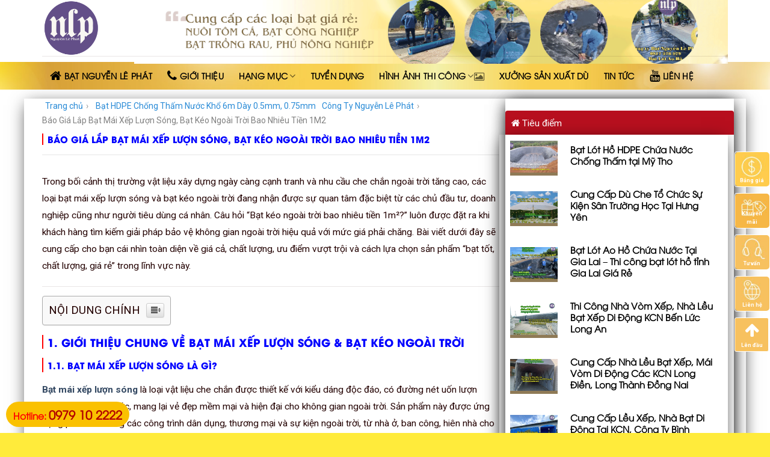

--- FILE ---
content_type: text/html; charset=UTF-8
request_url: https://nguyenlephat.vn/gia-bat-mai-xep-luon-song-bat-keo-ngoai-troi-bao-nhieu-tien-1m2/
body_size: 33260
content:
<!DOCTYPE html>
<!--[if IE 9 ]> <html lang="vi" prefix="og: http://ogp.me/ns#" class="ie9 loading-site no-js"> <![endif]-->
<!--[if IE 8 ]> <html lang="vi" prefix="og: http://ogp.me/ns#" class="ie8 loading-site no-js"> <![endif]-->
<!--[if (gte IE 9)|!(IE)]><!--><html lang="vi" prefix="og: http://ogp.me/ns#" class="loading-site no-js"> <!--<![endif]-->
<head>
	<meta charset="UTF-8" />
	<meta name="viewport" content="width=device-width, initial-scale=1.0, maximum-scale=1.0, user-scalable=no" />

	<link rel="profile" href="https://gmpg.org/xfn/11" />
	<link rel="pingback" href="https://nguyenlephat.vn/xmlrpc.php" />

	<script>(function(html){html.className = html.className.replace(/\bno-js\b/,'js')})(document.documentElement);</script>
<title>Báo Giá Lắp Bạt Mái Xếp Lượn Sóng, Bạt Kéo Ngoài Trời Bao Nhiêu Tiền 1M2 - Bạt Nguyễn Lê Phát</title>

<!-- This site is optimized with the Yoast SEO Premium plugin v5.7.1 - https://yoast.com/wordpress/plugins/seo/ -->
<meta name="description" content="Báo Giá May Ép Bạt, Giá Bạt Mái Xếp Lượn Sóng, Bạt Kéo Ngoài Trời Bao Nhiêu Tiền 1M2. Chuyên cung cấp nhận thiết kế lắp mái xếp bạt kéo hình lượn sóng, nhận báo giá mái bạt kéo ngoài trời bao nhiêu tiền 1M2"/>
<meta name="keywords" content="Mái xếp bạt kéo giá bao nhiêu,May bạt mái xếp,Thanh lý mái bạt xếp,Bạt kéo Đà Nẵng,Cách làm mái bạt kéo,Mái che xếp giá bao nhiêu,Mái xếp lượn sóng giá rẻ,Bạt xếp lớp,"/>
<link rel="canonical" href="https://nguyenlephat.vn/gia-bat-mai-xep-luon-song-bat-keo-ngoai-troi-bao-nhieu-tien-1m2/" />
<meta property="og:locale" content="vi_VN" />
<meta property="og:type" content="article" />
<meta property="og:title" content="Báo Giá Lắp Bạt Mái Xếp Lượn Sóng, Bạt Kéo Ngoài Trời Bao Nhiêu Tiền 1M2 - Bạt Nguyễn Lê Phát" />
<meta property="og:description" content="Báo Giá May Ép Bạt, Giá Bạt Mái Xếp Lượn Sóng, Bạt Kéo Ngoài Trời Bao Nhiêu Tiền 1M2. Chuyên cung cấp nhận thiết kế lắp mái xếp bạt kéo hình lượn sóng, nhận báo giá mái bạt kéo ngoài trời bao nhiêu tiền 1M2" />
<meta property="og:url" content="https://nguyenlephat.vn/gia-bat-mai-xep-luon-song-bat-keo-ngoai-troi-bao-nhieu-tien-1m2/" />
<meta property="og:site_name" content="Cung Cấp Bạt Mái Hiên Mái Xếp, Bạt Kéo Che Nắng, Bạt Lót Ao Hồ HDPE Chống Thấm" />
<meta property="article:tag" content="bạt kéo đà nẵng" />
<meta property="article:tag" content="Bạt xếp lớp" />
<meta property="article:tag" content="Cách làm mái bạt kéo" />
<meta property="article:tag" content="Mái che xếp giá bao nhiêu" />
<meta property="article:tag" content="Mái xếp bạt kéo giá bao nhiêu" />
<meta property="article:tag" content="Mái xếp lượn sóng giá rẻ" />
<meta property="article:tag" content="May bạt mái xếp" />
<meta property="article:tag" content="Thanh lý mái bạt xếp" />
<meta property="article:section" content="Bạt HDPE Chống Thấm Nước Khổ 6m Dày 0.5mm, 0.75mm" />
<meta property="article:published_time" content="2020-12-25T06:05:38+00:00" />
<meta property="article:modified_time" content="2025-02-05T14:14:55+00:00" />
<meta property="og:updated_time" content="2025-02-05T14:14:55+00:00" />
<meta property="og:image" content="https://nguyenlephat.vn/wp-content/uploads/2020/09/mai-che-di-dong.jpg" />
<meta property="og:image:secure_url" content="https://nguyenlephat.vn/wp-content/uploads/2020/09/mai-che-di-dong.jpg" />
<meta property="og:image:width" content="1024" />
<meta property="og:image:height" content="768" />
<meta name="twitter:card" content="summary" />
<meta name="twitter:description" content="Báo Giá May Ép Bạt, Giá Bạt Mái Xếp Lượn Sóng, Bạt Kéo Ngoài Trời Bao Nhiêu Tiền 1M2. Chuyên cung cấp nhận thiết kế lắp mái xếp bạt kéo hình lượn sóng, nhận báo giá mái bạt kéo ngoài trời bao nhiêu tiền 1M2" />
<meta name="twitter:title" content="Báo Giá Lắp Bạt Mái Xếp Lượn Sóng, Bạt Kéo Ngoài Trời Bao Nhiêu Tiền 1M2 - Bạt Nguyễn Lê Phát" />
<meta name="twitter:image" content="https://nguyenlephat.vn/wp-content/uploads/2020/09/mai-che-di-dong.jpg" />
<script type='application/ld+json'>{"@context":"http:\/\/schema.org","@type":"WebSite","@id":"#website","url":"https:\/\/nguyenlephat.vn\/","name":"Cung C\u1ea5p B\u1ea1t M\u00e1i Hi\u00ean M\u00e1i X\u1ebfp, B\u1ea1t K\u00e9o Che N\u1eafng, B\u1ea1t L\u00f3t Ao H\u1ed3 HDPE Ch\u1ed1ng Th\u1ea5m","potentialAction":{"@type":"SearchAction","target":"https:\/\/nguyenlephat.vn\/?s={search_term_string}","query-input":"required name=search_term_string"}}</script>
<!-- / Yoast SEO Premium plugin. -->

<link rel='dns-prefetch' href='//s.w.org' />
<link rel="alternate" type="application/rss+xml" title="Dòng thông tin Cung Cấp Bạt Mái Hiên Mái Xếp, Bạt Kéo Che Nắng, Bạt Lót Ao Hồ HDPE Chống Thấm &raquo;" href="https://nguyenlephat.vn/feed/" />
<link rel="alternate" type="application/rss+xml" title="Dòng phản hồi Cung Cấp Bạt Mái Hiên Mái Xếp, Bạt Kéo Che Nắng, Bạt Lót Ao Hồ HDPE Chống Thấm &raquo;" href="https://nguyenlephat.vn/comments/feed/" />
		<script type="text/javascript">
			window._wpemojiSettings = {"baseUrl":"https:\/\/s.w.org\/images\/core\/emoji\/11\/72x72\/","ext":".png","svgUrl":"https:\/\/s.w.org\/images\/core\/emoji\/11\/svg\/","svgExt":".svg","source":{"concatemoji":"https:\/\/nguyenlephat.vn\/wp-includes\/js\/wp-emoji-release.min.js?ver=4.9.9"}};
			!function(a,b,c){function d(a,b){var c=String.fromCharCode;l.clearRect(0,0,k.width,k.height),l.fillText(c.apply(this,a),0,0);var d=k.toDataURL();l.clearRect(0,0,k.width,k.height),l.fillText(c.apply(this,b),0,0);var e=k.toDataURL();return d===e}function e(a){var b;if(!l||!l.fillText)return!1;switch(l.textBaseline="top",l.font="600 32px Arial",a){case"flag":return!(b=d([55356,56826,55356,56819],[55356,56826,8203,55356,56819]))&&(b=d([55356,57332,56128,56423,56128,56418,56128,56421,56128,56430,56128,56423,56128,56447],[55356,57332,8203,56128,56423,8203,56128,56418,8203,56128,56421,8203,56128,56430,8203,56128,56423,8203,56128,56447]),!b);case"emoji":return b=d([55358,56760,9792,65039],[55358,56760,8203,9792,65039]),!b}return!1}function f(a){var c=b.createElement("script");c.src=a,c.defer=c.type="text/javascript",b.getElementsByTagName("head")[0].appendChild(c)}var g,h,i,j,k=b.createElement("canvas"),l=k.getContext&&k.getContext("2d");for(j=Array("flag","emoji"),c.supports={everything:!0,everythingExceptFlag:!0},i=0;i<j.length;i++)c.supports[j[i]]=e(j[i]),c.supports.everything=c.supports.everything&&c.supports[j[i]],"flag"!==j[i]&&(c.supports.everythingExceptFlag=c.supports.everythingExceptFlag&&c.supports[j[i]]);c.supports.everythingExceptFlag=c.supports.everythingExceptFlag&&!c.supports.flag,c.DOMReady=!1,c.readyCallback=function(){c.DOMReady=!0},c.supports.everything||(h=function(){c.readyCallback()},b.addEventListener?(b.addEventListener("DOMContentLoaded",h,!1),a.addEventListener("load",h,!1)):(a.attachEvent("onload",h),b.attachEvent("onreadystatechange",function(){"complete"===b.readyState&&c.readyCallback()})),g=c.source||{},g.concatemoji?f(g.concatemoji):g.wpemoji&&g.twemoji&&(f(g.twemoji),f(g.wpemoji)))}(window,document,window._wpemojiSettings);
		</script>
		<style type="text/css">
img.wp-smiley,
img.emoji {
	display: inline !important;
	border: none !important;
	box-shadow: none !important;
	height: 1em !important;
	width: 1em !important;
	margin: 0 .07em !important;
	vertical-align: -0.1em !important;
	background: none !important;
	padding: 0 !important;
}
</style>
<link rel='stylesheet' id='contact-form-7-css'  href='https://nguyenlephat.vn/wp-content/plugins/contact-form-7/includes/css/styles.css?ver=5.0.1' type='text/css' media='all' />
<link rel='stylesheet' id='font-awesome-four-css'  href='https://nguyenlephat.vn/wp-content/plugins/font-awesome-4-menus/css/font-awesome.min.css?ver=4.7.0' type='text/css' media='all' />
<link rel='stylesheet' id='ez-icomoon-css'  href='https://nguyenlephat.vn/wp-content/plugins/easy-table-of-contents/vendor/icomoon/style.min.css?ver=2.0.11' type='text/css' media='all' />
<link rel='stylesheet' id='ez-toc-css'  href='https://nguyenlephat.vn/wp-content/plugins/easy-table-of-contents/assets/css/screen.min.css?ver=2.0.11' type='text/css' media='all' />
<style id='ez-toc-inline-css' type='text/css'>
div#ez-toc-container p.ez-toc-title {font-size: 120%;}div#ez-toc-container p.ez-toc-title {font-weight: 500;}div#ez-toc-container ul li {font-size: 95%;}
</style>
<link rel='stylesheet' id='flatsome-icons-css'  href='https://nguyenlephat.vn/wp-content/themes/flatsome/assets/css/fl-icons.css?ver=3.3' type='text/css' media='all' />
<link rel='stylesheet' id='flatsome-main-css'  href='https://nguyenlephat.vn/wp-content/themes/flatsome/assets/css/flatsome.css?ver=3.5.3' type='text/css' media='all' />
<link rel='stylesheet' id='flatsome-style-css'  href='https://nguyenlephat.vn/wp-content/themes/spa/style.css?ver=3.5.3' type='text/css' media='all' />
<script type='text/javascript' src='https://nguyenlephat.vn/wp-includes/js/jquery/jquery.js?ver=1.12.4'></script>
<script type='text/javascript' src='https://nguyenlephat.vn/wp-includes/js/jquery/jquery-migrate.min.js?ver=1.4.1'></script>
<link rel='https://api.w.org/' href='https://nguyenlephat.vn/wp-json/' />
<link rel="EditURI" type="application/rsd+xml" title="RSD" href="https://nguyenlephat.vn/xmlrpc.php?rsd" />
<link rel="wlwmanifest" type="application/wlwmanifest+xml" href="https://nguyenlephat.vn/wp-includes/wlwmanifest.xml" /> 
<meta name="generator" content="WordPress 4.9.9" />
<link rel='shortlink' href='https://nguyenlephat.vn/?p=3529' />
<link rel="alternate" type="application/json+oembed" href="https://nguyenlephat.vn/wp-json/oembed/1.0/embed?url=https%3A%2F%2Fnguyenlephat.vn%2Fgia-bat-mai-xep-luon-song-bat-keo-ngoai-troi-bao-nhieu-tien-1m2%2F" />
<link rel="alternate" type="text/xml+oembed" href="https://nguyenlephat.vn/wp-json/oembed/1.0/embed?url=https%3A%2F%2Fnguyenlephat.vn%2Fgia-bat-mai-xep-luon-song-bat-keo-ngoai-troi-bao-nhieu-tien-1m2%2F&#038;format=xml" />
<script type="text/javascript">
<!--
/******************************************************************************
***   COPY PROTECTED BY http://chetangole.com/blog/wp-copyprotect/   version 3.1.0 ****
******************************************************************************/
var message="CÔNG TY NGUYỄN LÊ PHÁT - 0917 378 979";
function clickIE4(){
if (event.button==2){
alert(message);
return false;
}
}

function clickNS4(e){
if (document.layers||document.getElementById&&!document.all){
if (e.which==2||e.which==3){
alert(message);
return false;
}
}
}

if (document.layers){
document.captureEvents(Event.MOUSEDOWN);
document.onmousedown=clickNS4;
}
else if (document.all&&!document.getElementById){
document.onmousedown=clickIE4;
}
document.oncontextmenu=new Function("alert(message);return false")
// --> 
</script>

<script type="text/javascript">
/******************************************************************************
***   COPY PROTECTED BY http://chetangole.com/blog/wp-copyprotect/   version 3.1.0 ****
******************************************************************************/
function disableSelection(target){
if (typeof target.onselectstart!="undefined") //For IE 
	target.onselectstart=function(){return false}
else if (typeof target.style.MozUserSelect!="undefined") //For Firefox
	target.style.MozUserSelect="none"
else //All other route (For Opera)
	target.onmousedown=function(){return false}
target.style.cursor = "default"
}
</script>
<style>.bg{opacity: 0; transition: opacity 1s; -webkit-transition: opacity 1s;} .bg-loaded{opacity: 1;}</style><!--[if IE]><link rel="stylesheet" type="text/css" href="https://nguyenlephat.vn/wp-content/themes/flatsome/assets/css/ie-fallback.css"><script src="//cdnjs.cloudflare.com/ajax/libs/html5shiv/3.6.1/html5shiv.js"></script><script>var head = document.getElementsByTagName('head')[0],style = document.createElement('style');style.type = 'text/css';style.styleSheet.cssText = ':before,:after{content:none !important';head.appendChild(style);setTimeout(function(){head.removeChild(style);}, 0);</script><script src="https://nguyenlephat.vn/wp-content/themes/flatsome/assets/libs/ie-flexibility.js"></script><![endif]-->    <script type="text/javascript">
    WebFontConfig = {
      google: { families: [ "Roboto:regular,700","Roboto:regular,regular","Roboto:regular,700","Dancing+Script:regular,regular", ] }
    };
    (function() {
      var wf = document.createElement('script');
      wf.src = 'https://ajax.googleapis.com/ajax/libs/webfont/1/webfont.js';
      wf.type = 'text/javascript';
      wf.async = 'true';
      var s = document.getElementsByTagName('script')[0];
      s.parentNode.insertBefore(wf, s);
    })(); </script>
  <link rel="icon" href="https://nguyenlephat.vn/wp-content/uploads/2020/02/cropped-log-nguyen-le-phat-32x32.png" sizes="32x32" />
<link rel="icon" href="https://nguyenlephat.vn/wp-content/uploads/2020/02/cropped-log-nguyen-le-phat-192x192.png" sizes="192x192" />
<link rel="apple-touch-icon-precomposed" href="https://nguyenlephat.vn/wp-content/uploads/2020/02/cropped-log-nguyen-le-phat-180x180.png" />
<meta name="msapplication-TileImage" content="https://nguyenlephat.vn/wp-content/uploads/2020/02/cropped-log-nguyen-le-phat-270x270.png" />
<style id="custom-css" type="text/css">:root {--primary-color: #dd9933;}/* Site Width */.full-width .ubermenu-nav, .container, .row{max-width: 1170px}.row.row-collapse{max-width: 1140px}.row.row-small{max-width: 1162.5px}.row.row-large{max-width: 1200px}.header-main{height: 93px}#logo img{max-height: 93px}#logo{width:123px;}.header-bottom{min-height: 46px}.header-top{min-height: 30px}.transparent .header-main{height: 30px}.transparent #logo img{max-height: 30px}.has-transparent + .page-title:first-of-type,.has-transparent + #main > .page-title,.has-transparent + #main > div > .page-title,.has-transparent + #main .page-header-wrapper:first-of-type .page-title{padding-top: 80px;}.header.show-on-scroll,.stuck .header-main{height:70px!important}.stuck #logo img{max-height: 70px!important}.header-bg-color, .header-wrapper {background-color: rgba(255,255,255,0.9)}.header-bottom {background-color: #000000}.stuck .header-main .nav > li > a{line-height: 50px }.header-bottom-nav > li > a{line-height: 32px }@media (max-width: 549px) {.header-main{height: 70px}#logo img{max-height: 70px}}.main-menu-overlay{background-color: #dd890b}.nav-dropdown{font-size:95%}/* Color */.accordion-title.active, .has-icon-bg .icon .icon-inner,.logo a, .primary.is-underline, .primary.is-link, .badge-outline .badge-inner, .nav-outline > li.active> a,.nav-outline >li.active > a, .cart-icon strong,[data-color='primary'], .is-outline.primary{color: #dd9933;}/* Color !important */[data-text-color="primary"]{color: #dd9933!important;}/* Background */.scroll-to-bullets a,.featured-title, .label-new.menu-item > a:after, .nav-pagination > li > .current,.nav-pagination > li > span:hover,.nav-pagination > li > a:hover,.has-hover:hover .badge-outline .badge-inner,button[type="submit"], .button.wc-forward:not(.checkout):not(.checkout-button), .button.submit-button, .button.primary:not(.is-outline),.featured-table .title,.is-outline:hover, .has-icon:hover .icon-label,.nav-dropdown-bold .nav-column li > a:hover, .nav-dropdown.nav-dropdown-bold > li > a:hover, .nav-dropdown-bold.dark .nav-column li > a:hover, .nav-dropdown.nav-dropdown-bold.dark > li > a:hover, .is-outline:hover, .tagcloud a:hover,.grid-tools a, input[type='submit']:not(.is-form), .box-badge:hover .box-text, input.button.alt,.nav-box > li > a:hover,.nav-box > li.active > a,.nav-pills > li.active > a ,.current-dropdown .cart-icon strong, .cart-icon:hover strong, .nav-line-bottom > li > a:before, .nav-line-grow > li > a:before, .nav-line > li > a:before,.banner, .header-top, .slider-nav-circle .flickity-prev-next-button:hover svg, .slider-nav-circle .flickity-prev-next-button:hover .arrow, .primary.is-outline:hover, .button.primary:not(.is-outline), input[type='submit'].primary, input[type='submit'].primary, input[type='reset'].button, input[type='button'].primary, .badge-inner{background-color: #dd9933;}/* Border */.nav-vertical.nav-tabs > li.active > a,.scroll-to-bullets a.active,.nav-pagination > li > .current,.nav-pagination > li > span:hover,.nav-pagination > li > a:hover,.has-hover:hover .badge-outline .badge-inner,.accordion-title.active,.featured-table,.is-outline:hover, .tagcloud a:hover,blockquote, .has-border, .cart-icon strong:after,.cart-icon strong,.blockUI:before, .processing:before,.loading-spin, .slider-nav-circle .flickity-prev-next-button:hover svg, .slider-nav-circle .flickity-prev-next-button:hover .arrow, .primary.is-outline:hover{border-color: #dd9933}.nav-tabs > li.active > a{border-top-color: #dd9933}.widget_shopping_cart_content .blockUI.blockOverlay:before { border-left-color: #dd9933 }.woocommerce-checkout-review-order .blockUI.blockOverlay:before { border-left-color: #dd9933 }/* Fill */.slider .flickity-prev-next-button:hover svg,.slider .flickity-prev-next-button:hover .arrow{fill: #dd9933;}body{font-size: 97%;}@media screen and (max-width: 549px){body{font-size: 100%;}}body{font-family:"Roboto", sans-serif}body{font-weight: 0}body{color: #230000}.nav > li > a {font-family:"Roboto", sans-serif;}.nav > li > a {font-weight: 700;}h1,h2,h3,h4,h5,h6,.heading-font, .off-canvas-center .nav-sidebar.nav-vertical > li > a{font-family: "Roboto", sans-serif;}h1,h2,h3,h4,h5,h6,.heading-font,.banner h1,.banner h2{font-weight: 700;}h1,h2,h3,h4,h5,h6,.heading-font{color: #5f0000;}.alt-font{font-family: "Dancing Script", sans-serif;}.alt-font{font-weight: 0!important;}.header:not(.transparent) .header-bottom-nav.nav > li > a{color: #000000;}.header:not(.transparent) .header-bottom-nav.nav > li > a:hover,.header:not(.transparent) .header-bottom-nav.nav > li.active > a,.header:not(.transparent) .header-bottom-nav.nav > li.current > a,.header:not(.transparent) .header-bottom-nav.nav > li > a.active,.header:not(.transparent) .header-bottom-nav.nav > li > a.current{color: #d0d00a;}.header-bottom-nav.nav-line-bottom > li > a:before,.header-bottom-nav.nav-line-grow > li > a:before,.header-bottom-nav.nav-line > li > a:before,.header-bottom-nav.nav-box > li > a:hover,.header-bottom-nav.nav-box > li.active > a,.header-bottom-nav.nav-pills > li > a:hover,.header-bottom-nav.nav-pills > li.active > a{color:#FFF!important;background-color: #d0d00a;}.absolute-footer, html{background-color: #ffffff}.page-title {padding-top: 10px;}@font-face {font-family: 'UTM Avo';src: url('/wp-content/themes/spa/UTM Avo.eot');src: local('UTM Avo'), url('/wp-content/themes/spa/font/UTM Avo.woff') format('woff'), url('/wp-content/themes/spa/font/UTM Avo.svg') format('svg'), url('/wp-content/themes/spa/font/UTM Avo.ttf') format('truetype');font-weight: normal;font-style: normal;}@font-face {font-family: 'UTM AvoBold';src: url('/wp-content/themes/spa/font/UTM AvoBold.eot');src: local('UTM AvoBold'), url('/wp-content/themes/spa/font/UTM AvoBold.woff') format('woff'), url('/wp-content/themes/spa/font/UTM AvoBold.svg') format('svg'), url('/wp-content/themes/spa/font/UTM AvoBold.ttf') format('truetype');font-weight: normal;font-style: normal;}.nav > li > a {font-family:"UTM Avo", sans-serif;text-transform: none; font-weight:bold; font-size: 14px}h1,h2,h3,h4,h5,h6, .heading-font{font-family: "UTM AvoBold"; text-transform: none; font-weight: bold}.alt-font{font-family: "UTM Avo", sans-serif;}.header-bottom {background-color: #424242;background: url(https://batlotaoho.com/wp-content/uploads/2024/07/br-nav.jpg);border: none;margin-bottom: 0;background-size: 100% 100%;}.nav-spacing-large>li{margin:0}.nav-spacing-large>li a{padding-left: 12px; padding-right: 12px; line-height:23px}.nav-spacing-large>li a:hover{background: white;}.header:not(.transparent) .header-bottom-nav.nav > li.active > a{background: white; border-bottom: 1px solid #b20000}.nav-dropdown{padding: 10px 0 0px;border: 0px solid #ddd;color: #1b1b1b;}.nav-dropdown>li>a, .nav-column>li>a{color: black; line-height: 18px; font-size: 14px}.nav-dropdown>li>a:hover, .nav-column>li>a:hover{color: #b20000}.nav-dropdown.nav-dropdown-simple>li>a:hover, .nav-column>li>a:hover{background: rgb(252, 244, 183); background: linear-gradient(to right, rgb(249, 208, 80), rgb(254, 230, 134), rgb(255, 246, 191));}.nav-dropdown .menu-item-has-children>a, .nav-dropdown .title>a, .nav-dropdown .nav-dropdown-col>a{font-size: 14px}.block-title{background: url("https://demo4.utudy.com/wp-content/uploads/2018/03/block-title.png") no-repeat 50% 100%; padding: 15px 0 20px; margin-bottom:20px}.box-text .button{font-weight: normal;text-transform: none;font-size: 13px;border-radius: 4px;}.cau-chuyen .row .col .post-item .box-text {background: linear-gradient(to right, rgb(249, 208, 80), #fffeda, rgb(254, 230, 134), rgb(230, 188, 33));}.cau-chuyen .row .col .post-item .box-text p{font-size: 15px;color: #230000;}.post-item .box-text .post-title{color: black}.box-blog-post .is-divider{display:none}.cau-chuyen .row .col .post-item .post-title{margin-bottom: 30px}.video .row .col .post-item .box-text{border-bottom: 5px solid #ffe600}.khuyen-mai .row .col .post-item .box-vertical{border-bottom: 5px solid #ffe100;}.footer2-nav ul{margin-bottom: 0;max-width: 1200px; margin: 0 auto}.footer2-nav{ display: flex;border-top: 2px solid #f7cf55;margin-bottom: 0;background-size: 100% 100%;}.footer2-nav ul li{float: left; list-style: none; margin-bottom:0}.footer2-nav ul li a{padding-left: 12px;line-height: 40px;color: #870202;font-family:"UTM Avo", sans-serif; font-weight: bold; padding-right: 12px; font-size: 15px}.footer2-nav ul li a:hover{background: #f0eca2; padding-top: 10px; padding-bottom: 10px;}.footer-section .cot4 .sidebar-wrapper .widget_nav_menu{margin-left:0}.footer-section .cot4 .sidebar-wrapper .widget_nav_menu li{list-style: circle;color: #5f0000;}.footer-section .cot4 .sidebar-wrapper .widget_nav_menu li a{font-size: 15px; color:#5f0000}.footer-section .cot4 .sidebar-wrapper .widget_nav_menu li a:hover{color: black}.nhan-tin .row .col, .entry-header-text{padding-bottom: 0}.nhan-tin .row .col p, form{margin-bottom:0}.nhan-tin .form-flat input:not([type="submit"]){border-radius: 4px; background-color: rgba(255, 239, 16, 0.3);border-color: rgb(95, 0, 0);}.nhan-tin input[type='submit']:not(.is-form){border-radius: 4px;background: #5f0000;text-transform: none;font-weight: normal;}.tin-tuc .post .cot1 .post-item .post-title{margin-bottom:20px; font-size: 20px}.tin-tuc .post .cot2 .col{padding-bottom:19px}.tin-tuc .row .col, .tin-tuc .post .cot1 .post-item .box-text, .tin-tuc .post .col{padding-bottom:5px}.tin-tuc .post .post-item .box-text{background:white; padding-left:5px; padding-right:5px}.cau-hoi .accordion-title.active, .accordion-title{font-family: "UTM AvoBold", sans-serif; font-weight: bold; color:#5f0000; background:#ffeebd; margin-bottom: 7px;}.accordion-inner{background: #fffde1; margin-bottom:7px}.menu-floatright {width: 100px;position: fixed;top: 35%;right: 0;z-index: 99999}.menu-floatright #toggle_social {position: absolute;right: 0px;}.menu-floatright ul {padding: 0;}.menu-floatright #toggle_social ul li {position: relative;border-radius: 3px;border: 1px solid #fff; list-style: none;margin-bottom: 10px;}.menu-floatright #toggle_social ul li img {width: 57px;border-radius: 5px;}.menu-floatright #toggle_social ul li .toggle_social-des {font-size: 9px;text-align: center;color: #fff;position: absolute;width: 90%;left: 5%;bottom: 5%;margin-bottom: 0;}.menu-floatright #back_to_top {border: 1px solid #fff;width: 57px;height: 57px;background: #F7C15F;border-radius: 5px;}.menu-floatright #back_to_top a {display: block;text-align: center;color: rgb(255, 255, 255);width: 100%;height: 100%;font-size: 26px;}.menu-floatright #toggle_social ul li .toggle_social-des {font-size: 9px;text-align: center;color: rgb(255, 255, 255);position: absolute;width: 90%;left: 5%;bottom: 5%;margin-bottom: 0px;}.hidden-lg {display: none !important;}.menu-floatright .click-toggle_social {width: 30px;height: 30px;color: rgb(255, 255, 255);font-size: 24px;display: -webkit-flex;align-items: center;justify-content: center;position: absolute;right: 0px;top: -40px;background: rgb(255, 204, 76);border-radius: 5px;transition: all 1s ease;}.blog-single .article-inner .entry-image img, .blog-single .badge.post-date{display:none}.blog-single .article-inner .is-divider{height: 1px;max-width: 100%;}.duong_dan_breadcrumb{display: block; margin-bottom:10px}.duong_dan_breadcrumb #crumbs{margin-bottom:0}.duong_dan_breadcrumb #crumbs li{color: gray; display: inline-block; font-size: 14px;margin-bottom: 0;list-style: none;}.duong_dan_breadcrumb #crumbs li a{font-size: 14px; padding-left: 5px; padding-right: 5px}.duong_dan_breadcrumb span{display: inline-block;font-size: 14px;color: #999;line-height: 1;padding-right: 7px;}.duong_dan_breadcrumb li a {display: inline-block;white-space: nowrap;font-size: 14px;color: #288ad6;padding: 0 10px 0 0;}.info-tieu-de{margin-top: 10px;font-size: 14px;color: #8a8a8a;}.meta-date-capnhat, .luot-xem{padding-right:13px}.info-tieu-de a{color: gray}.meta-related a{font-size: 15px; color:#28a7e7}.entry-content{padding-top: 15px}footer.entry-meta{font-size:15px}footer.entry-meta a{color: #288ad6}footer.entry-meta .bottom-post-tag {display: block;margin-top: 10px;}footer.entry-meta .bottom-post-tag a {background: #e7e5e5;padding: 5px 10px;border-radius: 4px;color: gray;}footer.entry-meta .bottom-post-tag a:hover {background: #fac100;color: #b20000;}.title-post-lien-quan {margin-top: 15px;}.list-news {display: inline-table;}.list-news li:first-child {width: 22%;margin-right: 15px;float: left;list-style: none;margin-left: 0;}.list-news li {width: 24%;margin-right: 10px;float: left;list-style: none;}.list-news li:nth-child(4n+4) {width: 24%;float: right;list-style: none;margin-right: 0;}.list-news li .item-list h4 {margin-top: 10px;line-height: 19px; font-size: 14px; font-family:"UTM Avo", sans-serif; font-weight: bold}.list-news .item-list h4 a{color: black;}.blog-wrapper .large-8{padding-right:10px}.blog-wrapper .large-4{padding-left:10px}.article-inner .entry-content .row{margin-left:0; margin-right:0}.section-slider, .section-body{padding-right:0 !important; padding-left: 0!important}.section-body .cot4 .tieu-de{height: 40px;background: #b70f1e;padding-left: 10px;color: white;padding-top: 9px;border-top-left-radius: 4px;border-top-right-radius: 4px;}.section-body .cot4 .sidebar-wrapper {background: #fffeeb;}.section-body .cot4 .sidebar-wrapper .widget_nav_menu ul li {list-style: circle;color: green;margin-left: 10px;}.form-lien-he{margin-bottom:20px;text-align: center;margin-top: 9px;border-radius: 4px;background: linear-gradient(to right, rgb(249, 208, 80), rgb(254, 230, 134), rgb(255, 246, 191)); padding:20px}.wpcf7 .wpcf7-form-control-wrap{text-align: left;}.form-lien-he input[type='submit']:not(.is-form) {margin: 0; border-radius: 4px; margin-top: 5px;background: #86c52e;}.section-body .cot4 .sidebar-wrapper .widget_nav_menu ul li a{color:#8d000b}.section-body .cot4 .tieu-diem .post-item {margin-right: 8px;padding-bottom: 0;margin-left: 8px;padding-top: 5px;}.section-body .cot4 .tieu-diem .post-item .box-text{padding-right:5px}.section-body .cot4 .tieu-diem .post-item .box-text .post-title {font-size: 15px;font-weight: bold; font-family:"UTM Avo", sans-serif;color: black;}.table-responsive {min-height: .01%;overflow-x: auto;}.table-bordered {border: 1px solid #ddd;}.table {width: 100%;max-width: 100%;margin-bottom: 20px;}.table-price thead > tr > th {background-color: #ffbe02;padding: 20px 20px 20px 0 !important;color: #a9410f;text-transform: uppercase;border: 0 !important;}.table-price thead > tr > th {background-color: #ffbe02;padding: 20px 20px 20px 0 !important;color: #a9410f;text-transform: uppercase;border: 0 !important;}.table-price thead > tr > th span {border-left: 2px solid #fff;padding-left: 20px !important;}.table-title-level01 {background-color: #fedf67;color: #a9410f;text-transform: uppercase;font-weight: 500;border: 0 !important;padding-left: 0px !important;}.section-bang-gia .table-title-level01 td {border: 0;}.section-bang-gia .table-bordered td {padding: 14px 0 14px 30px;vertical-align: middle;}.table-title-level01 td span {padding-left: 0px !important; display:block; color: black}.table-td1 {font-weight: bold;}.table-bordered {border: 1px solid #ddd;}.tb-text-align {text-align: center;padding: inherit !important;}.table>tbody>tr>td{line-height: 25px;}.table-title-level02 {background-color: #fff3cb;color: #a9410f;text-transform: uppercase;font-weight: 500;}.table-bordered>tbody>tr>td, .table-bordered>tbody>tr>th, .table-bordered>tfoot>tr>td, .table-bordered>tfoot>tr>th, .table-bordered>thead>tr>td, .table-bordered>thead>tr>th {border-right: 1px solid #ececec; padding-left:8px}.page-khuyen-mai .post-item .box-text .post-title{margin-bottom:10px}.page-khuyen-mai .post-item .col-inner:hover{border-bottom: 5px solid #fae600;}.page-khuyen-mai .post-item .col-inner{border-bottom: 5px solid #f7f7f7;}.page-inner p, .article-inner p{line-height:28px}.page-inner h2, .article-inner h2{font-size:18px}.page-wrapper .accordion .accordion-item .accordion-title {font-size:15px;font-family: "UTM Avo",sans-serif;font-weight: bold;}.truyen-thong-section .tabbed-content ul li.active a{color:#ec1f28}.box-text h4 {padding: 15px;}.has-background-primary {background-color: #ec1f28 !important;}.card {background-color: white;box-shadow: 0 0.5em 1em -0.125em rgba(10, 10, 10, 0.1), 0 0px 0 1px rgba(10, 10, 10, 0.02);color: #4a4a4a;max-width: 100%;position: relative;padding-bottom: 1px;}.card-image {display: block;position: relative;}input[type="submit"]:not(.is-form) {background-color: #3ec46d;border-color: transparent;color: #fff;}.blog-single .entry-meta {text-transform: none;font-size: 14px;letter-spacing: 0;color: gray; }@media screen and (min-width: 850px) { .list-news li {min-height: 215px}.list-news .item-list {height: 95px;}.new-img img {height: 125px;}}.thong-tin-lien-he {display: inline-block;background: #FFF8E1;padding: 15px;border-radius: 3px;margin-bottom: 0px;border: 1px dashed #ffd685;}.thong-tin-lien-he .thong-tin {margin-bottom: 0;width: 50%;float: left;display: inline-block;}.thong-tin-lien-he .right {width: 50%;float: right;display: inline-block;background: #ffffff;padding: 10px;color: #ff5400;font-size: 15px;}.thong-tin-lien-he .clearboth {clear: both;}.meta-related ul li{margin-bottom: 5px;font-size: 15px;color: #ec1f28;}.meta-related ul{margin-bottom:0}.meta-related{background: #FFF3E0;padding: 15px;border-radius: 5px;margin-bottom: 20px;}.thong-tin .des {display: block;margin-bottom: 10px;font-size: 15px;}.thong-tin-lien-he ul {margin-bottom:0; font-size:15px;margin-left: 20px;}@media (max-width: 549px){.list-news li {padding-left: 6px;padding-right: 5px;min-height:225px;margin-bottom:10px;overflow: hidden;float: left;display: inline-block;}.list-news img {height: 150px;object-position: 50% 50%;object-fit: cover;border-radius: 4px;}.list-news li .item-list h4 {font-size: 0.9rem !important;height:95px;}.menu-floatright{display:none}.tin-tuc .row .cot2 .post-item .box-image{width: 25%; float: left}.tin-tuc .row .cot2 .post-item .box-text{width: 75%; float: left; padding-left:5px}.tin-tuc .row .cot2 .post-item .box-text .post-title{font-size:14.8px}.cau-chuyen .row .col .post-item .box-text{padding-left:10px;padding-right:10px}.nhan-xet .icon-box-left .icon-box-img{max-width:100%;width:100% !important}.nhan-xet .icon-box-left .icon-box-img+.icon-box-text{padding-left:0;}.footer-section .cot4 .sidebar-wrapper .widget_nav_menu li{margin-left:20px}.list-news li:first-child, .list-news li, .list-news li:nth-child(4n+4) {width:49%; margin-left:0 !important; margin-right: 0 !important}.list-news .new-img{}.list-news .item-list{width: 100%; float: left; padding-left: 5px}.thong-tin-lien-he .thong-tin, .thong-tin-lien-he .right, .thong-tin-tac-gia .left, .thong-tin-tac-gia .right{width:100%}.bai-viet-lien-quan ul li{width:50%}.bai-viet-lien-quan ul li .box-image img{height:90px}.bai-viet-lien-quan ul li h3 {font-size: 15px; height: 40px;overflow: hidden;}}.label-new.menu-item > a:after{content:"New";}.label-hot.menu-item > a:after{content:"Hot";}.label-sale.menu-item > a:after{content:"Sale";}.label-popular.menu-item > a:after{content:"Popular";}</style>		<style type="text/css" id="wp-custom-css">
			.has-hover .bg, .has-hover [class*="image-"] img {
    transition: filter .6s, opacity .6s, transform .6s, box-shadow .3s;
    background: #e3c479;
    border-bottom: 5px solid #8f7a56;
    -webkit-box-shadow: 0px 5px 27px -5px rgba(0,0,0,0.75);
    -moz-box-shadow: 0px 5px 27px -5px rgba(0,0,0,0.75);
    box-shadow: 0px 5px 27px -5px rgba(0,0,0,0.75);
}


.row, .gallery {
    width: 100%;
    -js-display: flex;
    display: -ms-flexbox;
    display: flex;
    -ms-flex-flow: row wrap;
    flex-flow: row wrap;
    transition: filter .6s, opacity .6s, transform .6s, box-shadow .3s;
    /* background: #e3c479; */
    border-bottom: 2px solid #8f7a56;
    -webkit-box-shadow: 0px 5px 27px -5px rgba(0,0,0,0.75);
    -moz-box-shadow: 0px 5px 27px -5px rgba(0,0,0,0.75);
    box-shadow: 0px 5px 27px -5px rgba(0,0,0,0.75);
}

.header-bottom {
    background-color: #424242;
    background: url(https://nguyenlephat.vn/wp-content/uploads/2024/07/br-nav.jpg);
    border: none;
    margin-bottom: 0;
    background-size: 100% 100%;
    margin-top: 10PX;
   margin-bottom: -15PX;
}

.is-divider {
    /* height: 3px; */
    display: block;
    /* background-color: rgba(0,0,0,0.1); */
    margin: 1em 0 1em;
    /* width: 100%; */
    max-width: 30px;
}
.meta-related{
    
   background-color: #f1f1f1;
}
h1, h2, h3, .heading-font {
    font-family: "UTM AvoBold";
        color: blue;
    text-transform: uppercase;
    border-left: 2px solid #f00;
    padding-left: 7px;
    margin-bottom: 15px;
font-size: 15px;
}

.absolute-footer, html {
    background-color: #FFEB3B;
}
.banquyen1 {
        display: flex; 
        justify-content: space-between;
        max-width: 200px; 
        margin: left; 
    }
    .banquyen2 {
        width: 50%; 
        padding: 10px; 
        background-color: #f0f0f0; 
        border: 1px solid #ccc; 
        box-sizing: border-box; 
    }

.author_bio_section{
background: none repeat scroll 0 0 #F5F5F5;
padding: 15px;
border: 1px solid #ccc;
}
.author_name{
font-size:16px;
font-weight: bold;
}
.author_details img {
border: 1px solid #D8D8D8;
border-radius: 50%;
float: left;
margin: 0 10px 10px 0;
}

.info-tieu-de {
    margin-top: 10px;
    font-size: 14px;
    color: #8a8a8a;
    display: none;
}
ol ol, ol ul, ul ol, ul ul {
    margin: auto;
}		</style>
		
	<!-- Global site tag (gtag.js) - Google Analytics -->
<script async src="https://www.googletagmanager.com/gtag/js?id=G-7FZ1Z3ZMV6"></script>
<script>
  window.dataLayer = window.dataLayer || [];
  function gtag(){dataLayer.push(arguments);}
  gtag('js', new Date());

  gtag('config', 'G-7FZ1Z3ZMV6');
</script>
	
  <link rel="canonical" href="https://nguyenlephat.vn"/>
<meta property="og:url" itemprop="url" content="https://nguyenlephat.vn"/>
<meta property="og:locale" content="vi_VN" />
<meta property="og:type" content="website"/>
<meta property="og:title" content="Nguyễn Lê Phát : May Ép Bạt Mái Hiên Mái Xếp - Bạt Lót Ao Hồ Nuôi Tôm Cá Chứa Nước Chống Thấm HDPE - Bạt Nguyễn Lê Phát"/>
<meta property="og:description" content="Bạt Nguyễn Lê Phát May Bạt Gia Công Theo Yêu Cầu, May Bạt Mái Xếp, May Bạt Mái Hiên, May Bạt Mái Che, Bạt Che Nắng Mưa, Dù Che Nắng Ngoài Trời, Dù Lệch Tâm, Dù Đứng Tâm, Dù Chính Tâm, Bạt HDPE Nuôi Tôm, Cá, Hồ Chứa Nước Giá Rẻ⭐️_⭐May Vải Bạt Dù Che Sự Kiện - Dù Che Sân Trường✅✅ UY TÍN ✌✌ GIÁ RẺ✍✚ BÁN BẠT XẾP, BẠT DÙ CHE NẮNG GIÁ RẺ✍ LH Ngay 0917 378 979."/>
<meta property="og:image" content="https://nguyenlephat.vn/wp-content/uploads/2020/02/log-nguyen-le-phat.png" />
<meta property="og:image:width" content="1200" />
<meta property="og:image:height" content="630" />
<meta property="og:image" content="https://nguyenlephat.vn/wp-content/uploads/2020/02/log-nguyen-le-phat.png" />
<meta property="og:image:width" content="600" />
<meta property="og:image:height" content="315" />
<meta property="og:image:alt" content="Xưởng Gia Công May Ép Bạt Mái Hiên Mái Xếp Bạt Kéo Ngoài Trời - May Vải Bạt Dù Che Nắng Mưa Ngoài Trời Sân Trường Học Sự Kiện - Thi Công Lót Bạt Ao Hồ Chứa Nước Nuôi Cá HDPE Chống Thấm Nước - Bạt Nguyễn Lê Phát" />
<meta property="og:image" content="https://nguyenlephat.vn/wp-content/uploads/2020/02/log-nguyen-le-phat.png" />
<meta property="og:image:width" content="200" />
<meta property="og:image:height" content="200" />
<meta property="og:site_name" content="Xưởng Gia Công May Ép Bạt Mái Hiên Mái Xếp Bạt Kéo Ngoài Trời - May Vải Bạt Dù Che Nắng Mưa Ngoài Trời Sân Trường Học Sự Kiện - Thi Công Lót Bạt Ao Hồ Chứa Nước Nuôi Cá HDPE Chống Thấm Nước - Bạt Nguyễn Lê Phát"/>

<meta name="twitter:url" content="https://nguyenlephat.vn"/>
<meta name="twitter:site" content="@TailoringAugust" />
<meta name="twitter:card" content="summary"/>
<meta name="twitter:title" content="Xưởng Gia Công May Ép Bạt Mái Hiên Mái Xếp Bạt Kéo Ngoài Trời - May Vải Bạt Dù Che Nắng Mưa Ngoài Trời Sân Trường Học Sự Kiện - Thi Công Lót Bạt Ao Hồ Chứa Nước Nuôi Cá HDPE Chống Thấm Nước - Bạt Nguyễn Lê Phát"/>
<meta name="twitter:description" content="Bạt Nguyễn Lê Phát May Bạt Gia Công Theo Yêu Cầu, May Bạt Mái Xếp, May Bạt Mái Hiên, May Bạt Mái Che, Bạt Che Nắng Mưa, Dù Che Nắng Ngoài Trời, Dù Lệch Tâm, Dù Đứng Tâm, Dù Chính Tâm, Bạt HDPE Nuôi Tôm, Cá, Hồ Chứa Nước Giá Rẻ⭐️_⭐May Vải Bạt Dù Che Sự Kiện - Dù Che Sân Trường✅✅ UY TÍN ✌✌ GIÁ RẺ✍✚ BÁN BẠT XẾP, BẠT DÙ CHE NẮNG GIÁ RẺ✍ LH Ngay 0917 378 979."/>
<meta name="twitter:image" content="https://nguyenlephat.vn/wp-content/uploads/2020/02/log-nguyen-le-phat.png" />

 <script async type="application/javascript"
        src="https://news.google.com/swg/js/v1/swg-basic.js"></script>
<script>
  (self.SWG_BASIC = self.SWG_BASIC || []).push( basicSubscriptions => {
    basicSubscriptions.init({
      type: "NewsArticle",
      isPartOfType: ["Product"],
      isPartOfProductId: "CAow0cajCw:openaccess",
      clientOptions: { theme: "light", lang: "vi" },
    });
  });
</script>
<meta name='dmca-site-verification' content='MHljdm1KMFpUU3VNendIRXhzaWJQQT090' />
	
</head>
<script language=JavaScript>
var message="";function clickIE() {if (document.all) {(message);return false;}}function clickNS(e) {if (document.layers||(document.getElementById&&!document.all)) {if (e.which==2||e.which==3) {(message);return false;}}}if (document.layers) {document.captureEvents(Event.MOUSEDOWN);document.onmousedown=clickNS;}else{document.onmouseup=clickNS;document.oncontextmenu=clickIE;document.onselectstart=clickIE}document.oncontextmenu=new Function("return false")
</script>

<body data-rsssl=1 onkeydown='return false'>
<body data-rsssl=1 class="post-template-default single single-post postid-3529 single-format-standard lightbox">

<a class="skip-link screen-reader-text" href="#main">BẠT NHỰA NGUYỄN LÊ PHÁT</a>

<div id="wrapper">


<header id="header" class="header has-sticky sticky-jump">
   <div class="header-wrapper">
	<div id="masthead" class="header-main hide-for-sticky">
      <div class="header-inner flex-row container logo-left medium-logo-center" role="navigation">

          <!-- Logo -->
          <div id="logo" class="flex-col logo">
            <!-- Header logo -->
<a href="https://nguyenlephat.vn/" title="Cung Cấp Bạt Mái Hiên Mái Xếp, Bạt Kéo Che Nắng, Bạt Lót Ao Hồ HDPE Chống Thấm - Bạt Nguyễn Lê Phát" rel="home">
    <img width="123" height="93" src="https://nguyenlephat.vn/wp-content/uploads/2020/02/log-nguyen-le-phat.png" class="header_logo header-logo" alt="Cung Cấp Bạt Mái Hiên Mái Xếp, Bạt Kéo Che Nắng, Bạt Lót Ao Hồ HDPE Chống Thấm"/><img  width="123" height="93" src="https://nguyenlephat.vn/wp-content/uploads/2020/02/log-nguyen-le-phat.png" class="header-logo-dark" alt="Cung Cấp Bạt Mái Hiên Mái Xếp, Bạt Kéo Che Nắng, Bạt Lót Ao Hồ HDPE Chống Thấm"/></a>
          </div>

          <!-- Mobile Left Elements -->
          <div class="flex-col show-for-medium flex-left">
            <ul class="mobile-nav nav nav-left ">
              <li class="nav-icon has-icon">
  <div class="header-button">		<a href="#" data-open="#main-menu" data-pos="left" data-bg="main-menu-overlay" data-color="dark" class="icon primary button round is-small" aria-controls="main-menu" aria-expanded="false">
		
		  <i class="icon-menu" ></i>
		  		</a>
	 </div> </li>            </ul>
          </div>

          <!-- Left Elements -->
          <div class="flex-col hide-for-medium flex-left
            flex-grow">
            <ul class="header-nav header-nav-main nav nav-left  nav-uppercase" >
              <li class="header-block"><div class="header-block-block-1">	<div class="img has-hover x md-x lg-x y md-y lg-y" id="image_1569991304">
								<div class="img-inner dark" >
			<img width="2260" height="242" src="https://nguyenlephat.vn/wp-content/uploads/2020/02/du-che-nguyen-le-phat-nha-trang3333.png" class="attachment-original size-original" alt="Công Ty bạt dù nguyễn lê phát" srcset="https://nguyenlephat.vn/wp-content/uploads/2020/02/du-che-nguyen-le-phat-nha-trang3333.png 2260w, https://nguyenlephat.vn/wp-content/uploads/2020/02/du-che-nguyen-le-phat-nha-trang3333-300x32.png 300w, https://nguyenlephat.vn/wp-content/uploads/2020/02/du-che-nguyen-le-phat-nha-trang3333-768x82.png 768w, https://nguyenlephat.vn/wp-content/uploads/2020/02/du-che-nguyen-le-phat-nha-trang3333-1024x110.png 1024w" sizes="(max-width: 2260px) 100vw, 2260px" />						
					</div>
								
<style scope="scope">

#image_1569991304 {
  width: 100%;
}
</style>
	</div>
	</div></li>            </ul>
          </div>

          <!-- Right Elements -->
          <div class="flex-col hide-for-medium flex-right">
            <ul class="header-nav header-nav-main nav nav-right  nav-uppercase">
                          </ul>
          </div>

          <!-- Mobile Right Elements -->
          <div class="flex-col show-for-medium flex-right">
            <ul class="mobile-nav nav nav-right ">
              <li class="html header-button-1">
	<div class="header-button">
	<a href="tel:0979102222" class="button primary"  style="border-radius:99px;">
    <span>0979102222</span>
  </a>
	</div>
</li>


            </ul>
          </div>

      </div><!-- .header-inner -->
     
            <!-- Header divider -->
      <div class="container"><div class="top-divider full-width"></div></div>
      </div><!-- .header-main --><div id="wide-nav" class="header-bottom wide-nav nav-dark hide-for-medium">
    <div class="flex-row container">

                        <div class="flex-col hide-for-medium flex-left">
                <ul class="nav header-nav header-bottom-nav nav-left  nav-outline nav-size-small nav-uppercase">
                    <li id="menu-item-23" class="menu-item menu-item-type-post_type menu-item-object-page menu-item-home  menu-item-23"><a href="https://nguyenlephat.vn/" class="nav-top-link"><i class="fa fa-home"></i><span class="fontawesome-text"> BẠT NGUYỄN LÊ PHÁT</span></a></li>
<li id="menu-item-21" class="menu-item menu-item-type-post_type menu-item-object-page  menu-item-21"><a title="fa fa-abou" href="https://nguyenlephat.vn/gioi-thieu-nguyenlephat/" class="nav-top-link"><i class="fa fa-phone"></i><span class="fontawesome-text"> GIỚI THIỆU</span></a></li>
<li id="menu-item-1011" class="menu-item menu-item-type-custom menu-item-object-custom menu-item-has-children  menu-item-1011 has-dropdown"><a href="https://nguyenlephat.vn/bang-gia/" class="nav-top-link">HẠNG MỤC<i class="icon-angle-down" ></i></a>
<ul class='nav-dropdown nav-dropdown-simple'>
	<li id="menu-item-5901" class="menu-item menu-item-type-custom menu-item-object-custom  menu-item-5901"><a href="https://nguyenlephat.vn/mai-che-di-dong/">MÁI CHE NLP</a></li>
	<li id="menu-item-3684" class="menu-item menu-item-type-custom menu-item-object-custom  menu-item-3684"><a href="https://nguyenlephat.vn/mai-hien-di-dong/">MÁI HIÊN</a></li>
	<li id="menu-item-3727" class="menu-item menu-item-type-custom menu-item-object-custom  menu-item-3727"><a href="https://nguyenlephat.vn/mai-xep-di-dong/">MÁI XẾP</a></li>
	<li id="menu-item-3653" class="menu-item menu-item-type-custom menu-item-object-custom  menu-item-3653"><a href="https://nguyenlephat.vn/mai-xep-mai-hien/">MÁI HIÊN XẾP</a></li>
	<li id="menu-item-1218" class="menu-item menu-item-type-custom menu-item-object-custom  menu-item-1218"><a href="https://nguyenlephat.vn/bat-lot-ho-tom-ao-tom-hdpe/">BẠT HDPE</a></li>
	<li id="menu-item-1219" class="menu-item menu-item-type-custom menu-item-object-custom  menu-item-1219"><a href="https://nguyenlephat.vn/bang-gia-chi-tiet-ban-du-che-nang-ngoai-troi-lech-tam-dong-tam/">DÙ CHE NẮNG</a></li>
	<li id="menu-item-1598" class="menu-item menu-item-type-custom menu-item-object-custom  menu-item-1598"><a href="https://nguyenlephat.vn/gia-mai-xep-luon-song-tai-tphcm-bao-nhieu-tien-1m2/">BẠT MÁI XẾP</a></li>
	<li id="menu-item-1603" class="menu-item menu-item-type-custom menu-item-object-custom  menu-item-1603"><a href="https://nguyenlephat.vn/gia-rem-cua-cau-vong-han-quoc-bao-nhieu-tien-tai-tphcm/">RÈM CẦU VỒNG</a></li>
	<li id="menu-item-1601" class="menu-item menu-item-type-custom menu-item-object-custom  menu-item-1601"><a href="https://nguyenlephat.vn/gia-mau-cua-cong-sat-nghe-thuat-bao-nhieu-tien/">CỬA SẮT MỸ NGHỆ</a></li>
</ul>
</li>
<li id="menu-item-1012" class="menu-item menu-item-type-custom menu-item-object-custom  menu-item-1012"><a title="TUYỂN DỤNG" href="https://nguyenlephat.vn/doi-ngu-chuyen-vien/" class="nav-top-link">TUYỂN DỤNG</a></li>
<li id="menu-item-1416" class="menu-item menu-item-type-post_type menu-item-object-page menu-item-has-children  menu-item-1416 has-dropdown"><a title="HÌNH ẢNH THI CÔNG" href="https://nguyenlephat.vn/hinh-anh-cong-ty-nguyen-le-phat/" class="nav-top-link">HÌNH ẢNH THI CÔNG<i class="icon-angle-down" ><i class="fa fa-image"></i><span class="fontawesome-text"> </i></span></a>
<ul class='nav-dropdown nav-dropdown-simple'>
	<li id="menu-item-3756" class="menu-item menu-item-type-custom menu-item-object-custom  menu-item-3756"><a href="https://nguyenlephat.vn/cung-cap-bat-che-nang-tu-cuon-bat-mai-tha-bat-manh-ru/">MẢNH RỦ MÀNH THẢ</a></li>
	<li id="menu-item-3757" class="menu-item menu-item-type-custom menu-item-object-custom  menu-item-3757"><a href="https://nguyenlephat.vn/bat-che-nang-mua/">BẠT CHE NẮNG MƯA</a></li>
	<li id="menu-item-3758" class="menu-item menu-item-type-custom menu-item-object-custom  menu-item-3758"><a href="https://nguyenlephat.vn/bao-gia-rem-tu-cuon-che-nang-ban-cong-ngoai-troi/">RÈM THẢ TỰ CUỐN</a></li>
	<li id="menu-item-3759" class="menu-item menu-item-type-custom menu-item-object-custom  menu-item-3759"><a href="https://nguyenlephat.vn/cung-cap-may-ep-bat-xep-che-nang-tu-cuon-theo-yeu-cau-gia-re-bat-keo-mai-che/">BẠT CHE NẮNG TỰ CUỐN</a></li>
	<li id="menu-item-3760" class="menu-item menu-item-type-custom menu-item-object-custom  menu-item-3760"><a href="https://nguyenlephat.vn/gia-rem-cua-cau-vong-han-quoc-bao-nhieu-tien-tai-tphcm/">RÈM CHE NẮNG MƯA</a></li>
	<li id="menu-item-3761" class="menu-item menu-item-type-custom menu-item-object-custom  menu-item-3761"><a href="https://nguyenlephat.vn/bat-che-nang-ha-noi/">BẠT CHE NẮNG HÀ NỘI</a></li>
	<li id="menu-item-3762" class="menu-item menu-item-type-custom menu-item-object-custom  menu-item-3762"><a href="https://batchenangmua.webflow.io/cung-cap-bat">CUNG CẤP BẠT GIÁ RẺ</a></li>
	<li id="menu-item-3804" class="menu-item menu-item-type-custom menu-item-object-custom  menu-item-3804"><a href="https://nguyenlephat.vn/co-khi-noi-that-xay-dung/">CƠ KHÍ XÂY DỰNG NỘI THẤT</a></li>
	<li id="menu-item-3938" class="menu-item menu-item-type-taxonomy menu-item-object-category  menu-item-3938"><a href="https://nguyenlephat.vn/rem-nguyen-le-phat/">RÈM NGUYỄN LÊ PHÁT</a></li>
	<li id="menu-item-3939" class="menu-item menu-item-type-taxonomy menu-item-object-category  menu-item-3939"><a href="https://nguyenlephat.vn/dia-diem-cung-cap-bat/">ĐỊA ĐIỂM CUNG CẤP BẠT</a></li>
</ul>
</li>
<li id="menu-item-2595" class="menu-item menu-item-type-custom menu-item-object-custom  menu-item-2595"><a href="https://nguyenlephat.vn/xuong-san-xuat-du-che-ngoai-troi-gia-re" class="nav-top-link">XƯỞNG SẢN XUẤT DÙ</a></li>
<li id="menu-item-3043" class="menu-item menu-item-type-taxonomy menu-item-object-category  menu-item-3043"><a href="https://nguyenlephat.vn/tin-tuc/" class="nav-top-link">TIN TỨC</a></li>
<li id="menu-item-22" class="menu-item menu-item-type-post_type menu-item-object-page  menu-item-22"><a title="LIÊN HỆ" href="https://nguyenlephat.vn/lien-he/" class="nav-top-link"><i class="fa fa-youtube"></i><span class="fontawesome-text"> LIÊN HỆ</span></a></li>
                </ul>
            </div><!-- flex-col -->
            
            
                        <div class="flex-col hide-for-medium flex-right flex-grow">
              <ul class="nav header-nav header-bottom-nav nav-right  nav-outline nav-size-small nav-uppercase">
                                 </ul>
            </div><!-- flex-col -->
            
            
    </div><!-- .flex-row -->
</div><!-- .header-bottom -->

<div class="header-bg-container fill"><div class="header-bg-image fill"></div><div class="header-bg-color fill"></div></div><!-- .header-bg-container -->   </div><!-- header-wrapper-->
</header>


<main id="main" class="">
	
	
<div id="content" class="blog-wrapper blog-single page-wrapper">
	

<div class="row row-large ">
	
	<div class="large-8 col">
		


<article id="post-3529" class="post-3529 post type-post status-publish format-standard has-post-thumbnail hentry category-bat-nhua-hdpe-chong-tham-ao-ho category-cong-ty-nguyen-le-phat tag-bat-keo-da-nang tag-bat-xep-lop tag-cach-lam-mai-bat-keo tag-mai-che-xep-gia-bao-nhieu tag-mai-xep-bat-keo-gia-bao-nhieu tag-mai-xep-luon-song-gia-re tag-may-bat-mai-xep tag-thanh-ly-mai-bat-xep">
	<div class="article-inner ">
		<header class="entry-header">
	<div class="entry-header-text entry-header-text-top text-left">
	   	<div class="duong_dan_breadcrumb"><ul id="crumbs"><li><a href="https://nguyenlephat.vn">Trang chủ</a></li><span>›</span><li><a href="https://nguyenlephat.vn/bat-nhua-hdpe-chong-tham-ao-ho/" rel="category tag">Bạt HDPE Chống Thấm Nước Khổ 6m Dày 0.5mm, 0.75mm</a> </li><li> <a href="https://nguyenlephat.vn/cong-ty-nguyen-le-phat/" rel="category tag">Công Ty Nguyễn Lê Phát</a></li><span>›</span><li>Báo Giá Lắp Bạt Mái Xếp Lượn Sóng, Bạt Kéo Ngoài Trời Bao Nhiêu Tiền 1M2</li></ul></div>
<h1 class="entry-title">Báo Giá Lắp Bạt Mái Xếp Lượn Sóng, Bạt Kéo Ngoài Trời Bao Nhiêu Tiền 1M2</h1><div class="info-tieu-de"><span class="fa fa-clock-o"></span><span class="date-update"> <span class="meta-date-capnhat"><a href="https://nguyenlephat.vn/gia-bat-mai-xep-luon-song-bat-keo-ngoai-troi-bao-nhieu-tien-1m2/" title="06:05" rel="bookmark"><time class="entry-date published updated" datetime="2020-12-25T06:05:38+00:00">05/02/2025</time></a></span></span><span class="fa fa-eye"></span><span class="luot-xem">
2354 lượt xem </span><span class="fa fa-folder"></span><span class="danh-muc"> <a href="https://nguyenlephat.vn/bat-nhua-hdpe-chong-tham-ao-ho/" rel="category tag">Bạt HDPE Chống Thấm Nước Khổ 6m Dày 0.5mm, 0.75mm</a>, <a href="https://nguyenlephat.vn/cong-ty-nguyen-le-phat/" rel="category tag">Công Ty Nguyễn Lê Phát</a></span> </div>
<div class="entry-divider is-divider small"></div>

	</div><!-- .entry-header -->

    	<div class="entry-image relative">
	   <a href="https://nguyenlephat.vn/gia-bat-mai-xep-luon-song-bat-keo-ngoai-troi-bao-nhieu-tien-1m2/">
    <img width="1024" height="768" src="https://nguyenlephat.vn/wp-content/themes/flatsome/assets/img/lazy.png" data-src="https://nguyenlephat.vn/wp-content/uploads/2020/09/mai-che-di-dong.jpg" class="lazy-load attachment-large size-large wp-post-image" alt="Giá Bạt Mái Xếp Lượn Sóng, Bạt Kéo Ngoài Trời Bao Nhiêu Tiền 1M2" srcset="" data-srcset="https://nguyenlephat.vn/wp-content/uploads/2020/09/mai-che-di-dong.jpg 1024w, https://nguyenlephat.vn/wp-content/uploads/2020/09/mai-che-di-dong-768x576.jpg 768w" sizes="(max-width: 1024px) 100vw, 1024px" /></a>
	   <div class="badge absolute top post-date badge-square">
	<div class="badge-inner">
		<span class="post-date-day">25</span><br>
		<span class="post-date-month is-small">Th12</span>
	</div>
</div>	</div><!-- .entry-image -->
	</header><!-- post-header -->
		<div class="entry-content single-page">

	<p>Trong bối cảnh thị trường vật liệu xây dựng ngày càng cạnh tranh và nhu cầu che chắn ngoài trời tăng cao, các loại bạt mái xếp lượn sóng và bạt kéo ngoài trời đang nhận được sự quan tâm đặc biệt từ các chủ đầu tư, doanh nghiệp cũng như người tiêu dùng cá nhân. Câu hỏi “Bạt kéo ngoài trời bao nhiêu tiền 1m²?” luôn được đặt ra khi khách hàng tìm kiếm giải pháp bảo vệ không gian ngoài trời hiệu quả với mức giá phải chăng. Bài viết dưới đây sẽ cung cấp cho bạn cái nhìn toàn diện về giá cả, chất lượng, ưu điểm vượt trội và cách lựa chọn sản phẩm “bạt tốt, chất lượng, giá rẻ” trong lĩnh vực này.</p>
<hr />
<div id="ez-toc-container" class="ez-toc-v2_0_11 counter-hierarchy counter-decimal ez-toc-grey">
<div class="ez-toc-title-container">
<p class="ez-toc-title">NỘI DUNG CH&Iacute;NH</p>
<span class="ez-toc-title-toggle"><a class="ez-toc-pull-right ez-toc-btn ez-toc-btn-xs ez-toc-btn-default ez-toc-toggle"><i class="ez-toc-glyphicon ez-toc-icon-toggle"></i></a></span></div>
<nav><ul class="ez-toc-list ez-toc-list-level-1"><li class="ez-toc-page-1 ez-toc-heading-level-2"><a class="ez-toc-link ez-toc-heading-1" href="#1_Gioi_Thieu_Chung_Ve_Bat_Mai_Xep_Luon_Song_Bat_Keo_Ngoai_Troi" title="1. Giới Thiệu Chung Về Bạt Mái Xếp Lượn Sóng &amp; Bạt Kéo Ngoài Trời">1. Giới Thiệu Chung Về Bạt Mái Xếp Lượn Sóng &amp; Bạt Kéo Ngoài Trời</a><ul class="ez-toc-list-level-3"><li class="ez-toc-heading-level-3"><a class="ez-toc-link ez-toc-heading-2" href="#1_1_Bat_Mai_Xep_Luon_Song_La_Gi" title="1.1. Bạt Mái Xếp Lượn Sóng Là Gì?">1.1. Bạt Mái Xếp Lượn Sóng Là Gì?</a></li><li class="ez-toc-page-1 ez-toc-heading-level-3"><a class="ez-toc-link ez-toc-heading-3" href="#1_2_Bat_Keo_Ngoai_Troi_La_Gi" title="1.2. Bạt Kéo Ngoài Trời Là Gì?">1.2. Bạt Kéo Ngoài Trời Là Gì?</a></li></ul></li><li class="ez-toc-page-1 ez-toc-heading-level-2"><a class="ez-toc-link ez-toc-heading-4" href="#2_Gia_Bat_Mai_Xep_Luon_Song_Bat_Keo_Ngoai_Troi_Bao_Nhieu_Tien_1M2" title="2. Giá Bạt Mái Xếp Lượn Sóng &amp; Bạt Kéo Ngoài Trời Bao Nhiêu Tiền 1M2?">2. Giá Bạt Mái Xếp Lượn Sóng &amp; Bạt Kéo Ngoài Trời Bao Nhiêu Tiền 1M2?</a><ul class="ez-toc-list-level-3"><li class="ez-toc-heading-level-3"><a class="ez-toc-link ez-toc-heading-5" href="#2_1_Cac_Yeu_To_Anh_Huong_Den_Gia_Thanh" title="2.1. Các Yếu Tố Ảnh Hưởng Đến Giá Thành">2.1. Các Yếu Tố Ảnh Hưởng Đến Giá Thành</a></li><li class="ez-toc-page-1 ez-toc-heading-level-3"><a class="ez-toc-link ez-toc-heading-6" href="#2_2_Gia_Ca_Cu_The_(Tinh_Theo_1m%C2%B2)" title="2.2. Giá Cả Cụ Thể (Tính Theo 1m²)">2.2. Giá Cả Cụ Thể (Tính Theo 1m²)</a></li></ul></li><li class="ez-toc-page-1 ez-toc-heading-level-2"><a class="ez-toc-link ez-toc-heading-7" href="#3_Uu_Diem_Cua_San_Pham_%E2%80%9CBat_Tot,_Chat_Luong,_Gia_Re%E2%80%9D" title="3. Ưu Điểm Của Sản Phẩm “Bạt Tốt, Chất Lượng, Giá Rẻ”">3. Ưu Điểm Của Sản Phẩm “Bạt Tốt, Chất Lượng, Giá Rẻ”</a><ul class="ez-toc-list-level-3"><li class="ez-toc-heading-level-3"><a class="ez-toc-link ez-toc-heading-8" href="#3_1_Chat_Luong_Vuot_Troi" title="3.1. Chất Lượng Vượt Trội">3.1. Chất Lượng Vượt Trội</a></li><li class="ez-toc-page-1 ez-toc-heading-level-3"><a class="ez-toc-link ez-toc-heading-9" href="#3_2_Tinh_Di_Dong_Va_Linh_Hoat" title="3.2. Tính Di Động Và Linh Hoạt">3.2. Tính Di Động Và Linh Hoạt</a></li><li class="ez-toc-page-1 ez-toc-heading-level-3"><a class="ez-toc-link ez-toc-heading-10" href="#3_3_Gia_Thanh_Canh_Tranh" title="3.3. Giá Thành Cạnh Tranh">3.3. Giá Thành Cạnh Tranh</a></li></ul></li><li class="ez-toc-page-1 ez-toc-heading-level-2"><a class="ez-toc-link ez-toc-heading-11" href="#4_Quy_Trinh_San_Xuat_Va_Gia_Cong_Bat" title="4. Quy Trình Sản Xuất Và Gia Công Bạt">4. Quy Trình Sản Xuất Và Gia Công Bạt</a><ul class="ez-toc-list-level-3"><li class="ez-toc-heading-level-3"><a class="ez-toc-link ez-toc-heading-12" href="#4_1_Quy_Trinh_San_Xuat_Hien_Dai" title="4.1. Quy Trình Sản Xuất Hiện Đại">4.1. Quy Trình Sản Xuất Hiện Đại</a></li><li class="ez-toc-page-1 ez-toc-heading-level-3"><a class="ez-toc-link ez-toc-heading-13" href="#4_2_Gia_Cong_Va_Lap_Rap_He_Thong" title="4.2. Gia Công Và Lắp Ráp Hệ Thống">4.2. Gia Công Và Lắp Ráp Hệ Thống</a></li></ul></li><li class="ez-toc-page-1 ez-toc-heading-level-2"><a class="ez-toc-link ez-toc-heading-14" href="#5_Ung_Dung_Thuc_Te_Cua_San_Pham" title="5. Ứng Dụng Thực Tế Của Sản Phẩm">5. Ứng Dụng Thực Tế Của Sản Phẩm</a><ul class="ez-toc-list-level-3"><li class="ez-toc-heading-level-3"><a class="ez-toc-link ez-toc-heading-15" href="#5_1_Ung_Dung_Trong_Cac_Cong_Trinh_Dan_Dung" title="5.1. Ứng Dụng Trong Các Công Trình Dân Dụng">5.1. Ứng Dụng Trong Các Công Trình Dân Dụng</a></li><li class="ez-toc-page-1 ez-toc-heading-level-3"><a class="ez-toc-link ez-toc-heading-16" href="#5_2_Ung_Dung_Trong_Su_Kien_Va_Trien_Lam" title="5.2. Ứng Dụng Trong Sự Kiện Và Triển Lãm">5.2. Ứng Dụng Trong Sự Kiện Và Triển Lãm</a></li><li class="ez-toc-page-1 ez-toc-heading-level-3"><a class="ez-toc-link ez-toc-heading-17" href="#5_3_Ung_Dung_Trong_Cac_Cong_Trinh_Thuong_Mai_Va_Cong_Nghiep" title="5.3. Ứng Dụng Trong Các Công Trình Thương Mại Và Công Nghiệp">5.3. Ứng Dụng Trong Các Công Trình Thương Mại Và Công Nghiệp</a></li></ul></li><li class="ez-toc-page-1 ez-toc-heading-level-2"><a class="ez-toc-link ez-toc-heading-18" href="#6_Bao_Gia_Va_Gia_Tri_Dau_Tu_%E2%80%93_Bat_Keo_Ngoai_Troi_1m%C2%B2" title="6. Báo Giá Và Giá Trị Đầu Tư – Bạt Kéo Ngoài Trời 1m²">6. Báo Giá Và Giá Trị Đầu Tư – Bạt Kéo Ngoài Trời 1m²</a><ul class="ez-toc-list-level-3"><li class="ez-toc-heading-level-3"><a class="ez-toc-link ez-toc-heading-19" href="#6_1_Gia_Bat_Keo_Ngoai_Troi_Bao_Nhieu_Tien_1m%C2%B2" title="6.1. Giá Bạt Kéo Ngoài Trời Bao Nhiêu Tiền 1m²?">6.1. Giá Bạt Kéo Ngoài Trời Bao Nhiêu Tiền 1m²?</a></li><li class="ez-toc-page-1 ez-toc-heading-level-3"><a class="ez-toc-link ez-toc-heading-20" href="#6_2_Yeu_To_Anh_Huong_Den_Gia_Thanh" title="6.2. Yếu Tố Ảnh Hưởng Đến Giá Thành">6.2. Yếu Tố Ảnh Hưởng Đến Giá Thành</a></li></ul></li><li class="ez-toc-page-1 ez-toc-heading-level-2"><a class="ez-toc-link ez-toc-heading-21" href="#7_Loi_Ich_Kinh_Te_Va_Gia_Tri_Gia_Tang_Khi_Dau_Tu_Vao_San_Pham" title="7. Lợi Ích Kinh Tế Và Giá Trị Gia Tăng Khi Đầu Tư Vào Sản Phẩm">7. Lợi Ích Kinh Tế Và Giá Trị Gia Tăng Khi Đầu Tư Vào Sản Phẩm</a><ul class="ez-toc-list-level-3"><li class="ez-toc-heading-level-3"><a class="ez-toc-link ez-toc-heading-22" href="#7_1_Tiet_Kiem_Chi_Phi_Dau_Tu_Va_Bao_Tri" title="7.1. Tiết Kiệm Chi Phí Đầu Tư Và Bảo Trì">7.1. Tiết Kiệm Chi Phí Đầu Tư Và Bảo Trì</a></li><li class="ez-toc-page-1 ez-toc-heading-level-3"><a class="ez-toc-link ez-toc-heading-23" href="#7_2_Nang_Cao_Gia_Tri_Cong_Trinh_Va_Thuong_Hieu" title="7.2. Nâng Cao Giá Trị Công Trình Và Thương Hiệu">7.2. Nâng Cao Giá Trị Công Trình Và Thương Hiệu</a></li></ul></li><li class="ez-toc-page-1 ez-toc-heading-level-2"><a class="ez-toc-link ez-toc-heading-24" href="#8_Cac_Luu_Y_Khi_Lua_Chon_Va_Dau_Tu_Vao_Bat_Che_Ngoai_Troi" title="8. Các Lưu Ý Khi Lựa Chọn Và Đầu Tư Vào Bạt Che Ngoài Trời">8. Các Lưu Ý Khi Lựa Chọn Và Đầu Tư Vào Bạt Che Ngoài Trời</a><ul class="ez-toc-list-level-3"><li class="ez-toc-heading-level-3"><a class="ez-toc-link ez-toc-heading-25" href="#8_1_Xac_Dinh_Yeu_Cau_Va_Muc_Dich_Su_Dung" title="8.1. Xác Định Yêu Cầu Và Mục Đích Sử Dụng">8.1. Xác Định Yêu Cầu Và Mục Đích Sử Dụng</a></li><li class="ez-toc-page-1 ez-toc-heading-level-3"><a class="ez-toc-link ez-toc-heading-26" href="#8_2_Lua_Chon_Nha_Cung_Cap_Uy_Tin" title="8.2. Lựa Chọn Nhà Cung Cấp Uy Tín">8.2. Lựa Chọn Nhà Cung Cấp Uy Tín</a></li></ul></li><li class="ez-toc-page-1 ez-toc-heading-level-2"><a class="ez-toc-link ez-toc-heading-27" href="#9_Xu_Huong_Phat_Trien_Va_Ung_Dung_Cong_Nghe_Moi" title="9. Xu Hướng Phát Triển Và Ứng Dụng Công Nghệ Mới">9. Xu Hướng Phát Triển Và Ứng Dụng Công Nghệ Mới</a><ul class="ez-toc-list-level-3"><li class="ez-toc-heading-level-3"><a class="ez-toc-link ez-toc-heading-28" href="#9_1_Ung_Dung_Cong_Nghe_Trong_He_Thong_Mai_Che" title="9.1. Ứng Dụng Công Nghệ Trong Hệ Thống Mái Che">9.1. Ứng Dụng Công Nghệ Trong Hệ Thống Mái Che</a></li><li class="ez-toc-page-1 ez-toc-heading-level-3"><a class="ez-toc-link ez-toc-heading-29" href="#9_2_Tiem_Nang_Phat_Trien_Thi_Truong" title="9.2. Tiềm Năng Phát Triển Thị Trường">9.2. Tiềm Năng Phát Triển Thị Trường</a></li></ul></li></ul></nav></div>
<h2><span class="ez-toc-section" id="1_Gioi_Thieu_Chung_Ve_Bat_Mai_Xep_Luon_Song_Bat_Keo_Ngoai_Troi"></span>1. Giới Thiệu Chung Về Bạt Mái Xếp Lượn Sóng &amp; Bạt Kéo Ngoài Trời<span class="ez-toc-section-end"></span></h2>
<h3><span class="ez-toc-section" id="1_1_Bat_Mai_Xep_Luon_Song_La_Gi"></span>1.1. Bạt Mái Xếp Lượn Sóng Là Gì?<span class="ez-toc-section-end"></span></h3>
<p><strong><a href="https://nguyenlephat.vn/gia-mai-xep-luon-song-tai-tphcm-bao-nhieu-tien-1m2/" target="_blank" rel="noopener">Bạt mái xếp lượn sóng</a></strong> là loại vật liệu che chắn được thiết kế với kiểu dáng độc đáo, có đường nét uốn lượn giống như sóng nước, mang lại vẻ đẹp mềm mại và hiện đại cho không gian ngoài trời. Sản phẩm này được ứng dụng phổ biến trong các công trình dân dụng, thương mại và sự kiện ngoài trời, từ nhà ở, ban công, hiên nhà cho đến các hội chợ, triển lãm, tiệc cưới…<br />
Các ưu điểm nổi bật của bạt mái xếp lượn sóng bao gồm:</p>
<ul>
<li><strong>Tính thẩm mỹ cao:</strong> Đường nét uốn lượn tự nhiên tạo cảm giác nhẹ nhàng, bay bổng, giúp không gian trở nên sinh động và hiện đại.</li>
<li><strong>Khả năng chống thấm vượt trội:</strong> Với lớp phủ chống thấm, sản phẩm ngăn ngừa hiệu quả tình trạng nước mưa thấm qua, bảo vệ không gian bên dưới.</li>
<li><strong>Độ bền cao:</strong> Chất liệu được lựa chọn kỹ càng, có khả năng chịu được tác động của gió, mưa, nắng trong thời gian dài.</li>
</ul>
<h3><span class="ez-toc-section" id="1_2_Bat_Keo_Ngoai_Troi_La_Gi"></span>1.2. Bạt Kéo Ngoài Trời Là Gì?<span class="ez-toc-section-end"></span></h3>
<p><strong><a href="https://nguyenlephat.vn/gia-bat-keo-di-dong-ngoai-troi/" target="_blank" rel="noopener">Bạt kéo ngoài trời</a></strong> là loại bạt được thiết kế nhằm che chắn các khu vực ngoài trời với khả năng dễ dàng kéo ra và thu gọn. Sản phẩm này thường được dùng để che chắn sân vườn, bãi đỗ xe, khu vực tiệc tùng, hay các gian hàng triển lãm.<br />
Các đặc điểm nổi bật của bạt kéo ngoài trời:</p>
<ul>
<li><strong>Tính di động và linh hoạt:</strong> Sản phẩm có thể cuốn gọn lại khi không sử dụng, giúp tiết kiệm diện tích và dễ dàng vận chuyển.</li>
<li><strong>Chất liệu bền đẹp:</strong> Được sản xuất từ các loại vải tổng hợp cao cấp, bạt kéo ngoài trời có khả năng chống thấm, chịu UV và không bị phai màu theo thời gian.</li>
<li><strong>Dễ dàng lắp đặt:</strong> Các hệ thống bạt kéo thường đi kèm với các phụ kiện hỗ trợ lắp đặt nhanh chóng, phù hợp với nhiều loại công trình.</li>
</ul>
<p><em>Liên kết nội bộ: <a href="https://nguyenlephat.vn/nhung-loai-bat-che-nang-mua-ngoai-troi-hien-nay/" target="_blank" rel="noopener">bạt che ngoài trời hiện đại</a></em></p>
<figure id="attachment_11824" style="width: 1024px" class="wp-caption aligncenter"><img class="wp-image-11824 size-full" title="Bạt kéo ngoài trời được lắp đặt trên sân vườn" src="https://nguyenlephat.vn/wp-content/uploads/2020/09/mai-che-nang-mua.jpg" alt="Bạt kéo ngoài trời được lắp đặt trên sân vườn" width="1024" height="1365" srcset="https://nguyenlephat.vn/wp-content/uploads/2020/09/mai-che-nang-mua.jpg 1024w, https://nguyenlephat.vn/wp-content/uploads/2020/09/mai-che-nang-mua-768x1024.jpg 768w" sizes="(max-width: 1024px) 100vw, 1024px" /><figcaption class="wp-caption-text">Bạt kéo ngoài trời được lắp đặt trên sân vườn</figcaption></figure>
<figure id="attachment_11822" style="width: 1024px" class="wp-caption aligncenter"><img class="wp-image-11822 size-full" title="Mẫu bạt mái xếp lượn sóng hiện đại " src="https://nguyenlephat.vn/wp-content/uploads/2020/09/mai-che-di-dong.jpg" alt="Giá Bạt Mái Xếp Lượn Sóng, Bạt Kéo Ngoài Trời Bao Nhiêu Tiền 1M2" width="1024" height="768" srcset="https://nguyenlephat.vn/wp-content/uploads/2020/09/mai-che-di-dong.jpg 1024w, https://nguyenlephat.vn/wp-content/uploads/2020/09/mai-che-di-dong-768x576.jpg 768w" sizes="(max-width: 1024px) 100vw, 1024px" /><figcaption class="wp-caption-text">Giá Bạt Mái Xếp Lượn Sóng, Bạt Kéo Ngoài Trời Bao Nhiêu Tiền 1M2</figcaption></figure>
<hr />
<h2><span class="ez-toc-section" id="2_Gia_Bat_Mai_Xep_Luon_Song_Bat_Keo_Ngoai_Troi_Bao_Nhieu_Tien_1M2"></span>2. Giá Bạt Mái Xếp Lượn Sóng &amp; Bạt Kéo Ngoài Trời Bao Nhiêu Tiền 1M2?<span class="ez-toc-section-end"></span></h2>
<h3><span class="ez-toc-section" id="2_1_Cac_Yeu_To_Anh_Huong_Den_Gia_Thanh"></span>2.1. Các Yếu Tố Ảnh Hưởng Đến Giá Thành<span class="ez-toc-section-end"></span></h3>
<p>Giá của bạt mái xếp lượn sóng và bạt kéo ngoài trời (tính theo m²) phụ thuộc vào nhiều yếu tố, trong đó có:</p>
<ul>
<li><strong>Chất liệu sử dụng:</strong> Các loại bạt làm từ vải PVC cao cấp, polyester chịu lực hoặc HDPE có giá thành khác nhau. Chất liệu càng cao cấp thì giá thành càng cao.</li>
<li><strong>Độ dày của bạt:</strong> Thông thường, bạt có độ dày từ 0,8mm đến 1,5mm. Bạt dày hơn có khả năng chịu lực và chống thấm tốt hơn, nhưng giá thành cũng cao hơn.</li>
<li><strong>Thiết kế và kiểu dáng:</strong> Các mẫu bạt có thiết kế đặc biệt, kiểu dáng lượn sóng, in ấn họa tiết hoặc tùy biến theo yêu cầu sẽ có chi phí gia công cao hơn.</li>
<li><strong>Quy trình sản xuất và gia công:</strong> Sản phẩm được sản xuất với quy trình kiểm soát chất lượng nghiêm ngặt, sử dụng công nghệ may ép hiện đại sẽ đảm bảo chất lượng nhưng cũng ảnh hưởng đến giá thành.</li>
<li><strong>Dịch vụ đi kèm:</strong> Dịch vụ lắp đặt, bảo trì, vận chuyển và hỗ trợ kỹ thuật cũng là yếu tố làm tăng chi phí đầu tư.</li>
</ul>
<h3><span class="ez-toc-section" id="2_2_Gia_Ca_Cu_The_(Tinh_Theo_1m%C2%B2)"></span>2.2. Giá Cả Cụ Thể (Tính Theo 1m²)<span class="ez-toc-section-end"></span></h3>
<p>Trên thị trường hiện nay, mức giá bạt mái xếp lượn sóng và bạt kéo ngoài trời được tính theo m² thường dao động từ <strong>200.000 – 500.000 VNĐ/m²</strong>.</p>
<ul>
<li><strong>Mức giá thấp:</strong> Từ 200.000 – 300.000 VNĐ/m², thường áp dụng cho các sản phẩm bạt có chất lượng tiêu chuẩn, phù hợp với các công trình có quy mô nhỏ hoặc dự án có ngân sách hạn chế.</li>
<li><strong>Mức giá trung bình:</strong> Từ 300.000 – 400.000 VNĐ/m², sản phẩm ở mức giá này có chất lượng tốt, sử dụng chất liệu cao cấp hơn, thích hợp cho các công trình dân dụng và thương mại.</li>
<li><strong>Mức giá cao:</strong> Từ 400.000 – 500.000 VNĐ/m², đây là mức giá của những sản phẩm bạt cao cấp với thiết kế đặc biệt, có khả năng chịu lực và chống thấm vượt trội, thích hợp cho các công trình có yêu cầu kỹ thuật cao và độ bền lâu dài.</li>
</ul>
<p><em>Liên kết nội bộ: <a href="https://nguyenlephat.vn/mai-che-xep-mai-hien-di-dong-quan-thu-duc-gia-re-chat-luong/" target="_blank" rel="noopener">Thi Công Lắp Đặt Mái Che Mái Xếp, Mái Hiên Di Động Quận Thủ Đức</a></em></p>
<hr />
<h2><span class="ez-toc-section" id="3_Uu_Diem_Cua_San_Pham_%E2%80%9CBat_Tot,_Chat_Luong,_Gia_Re%E2%80%9D"></span>3. Ưu Điểm Của Sản Phẩm “Bạt Tốt, Chất Lượng, Giá Rẻ”<span class="ez-toc-section-end"></span></h2>
<h3><span class="ez-toc-section" id="3_1_Chat_Luong_Vuot_Troi"></span>3.1. Chất Lượng Vượt Trội<span class="ez-toc-section-end"></span></h3>
<p>Các sản phẩm bạt mái xếp lượn sóng và bạt kéo ngoài trời “bạt tốt, chất lượng” được sản xuất từ nguyên liệu cao cấp, đáp ứng các tiêu chuẩn về:</p>
<ul>
<li><strong>Chống thấm:</strong> Lớp phủ chống thấm đặc biệt ngăn nước thấm qua, bảo vệ không gian bên dưới luôn khô ráo.</li>
<li><strong>Chống tia UV:</strong> Giúp bạt không bị phai màu, duy trì độ sáng của màu sắc theo thời gian.</li>
<li><strong>Khả năng chịu lực:</strong> Đường may chắc chắn, độ dày đồng đều, đảm bảo khả năng chống chịu các tác động mạnh từ môi trường như gió, mưa bão.</li>
</ul>
<h3><span class="ez-toc-section" id="3_2_Tinh_Di_Dong_Va_Linh_Hoat"></span>3.2. Tính Di Động Và Linh Hoạt<span class="ez-toc-section-end"></span></h3>
<p>Sản phẩm có cơ chế tự cuốn, dễ dàng kéo ra và thu gọn theo nhu cầu sử dụng. Điều này không chỉ giúp tối ưu hóa diện tích mà còn tạo sự tiện lợi khi cần di chuyển, lắp đặt ở các địa điểm khác nhau.<br />
Các hệ thống bạt kéo ngoài trời hiện nay còn được thiết kế thông minh, tích hợp các bộ điều khiển tự động giúp:</p>
<ul>
<li><strong>Điều chỉnh độ căng bạt:</strong> Đảm bảo bạt luôn căng đều, không có nếp gấp hay chùng nhão.</li>
<li><strong>Dễ dàng vận hành:</strong> Chỉ cần một nút bấm, người dùng có thể dễ dàng mở hoặc thu gọn mái che.</li>
</ul>
<h3><span class="ez-toc-section" id="3_3_Gia_Thanh_Canh_Tranh"></span>3.3. Giá Thành Cạnh Tranh<span class="ez-toc-section-end"></span></h3>
<p>Mặc dù sản phẩm đạt chất lượng cao nhưng giá thành lại được định mức cạnh tranh trên thị trường. Điều này giúp các chủ đầu tư, doanh nghiệp và cả người tiêu dùng cá nhân có thể dễ dàng tiếp cận và đầu tư cho hệ thống che chắn ngoài trời mà không lo vượt quá ngân sách.</p>
<p><em>Liên kết nội bộ: <a href="https://nguyenlephat.vn/bat-che-nang-tu-cuon-mai-hien-tha-tu-cuon-gia-re-o-tphcm/" target="_blank" rel="noopener">Báo Giá Bạt Che Nắng Tự Cuốn, Mái Hiên Thả Tự Cuốn Giá TPHCM</a></em></p>
<figure id="attachment_11720" style="width: 1024px" class="wp-caption aligncenter"><img class="wp-image-11720 size-full" title="Sản phẩm bạt che ngoài trời với giá thành cạnh tranh" src="https://nguyenlephat.vn/wp-content/uploads/2024/10/mai-bat-xep-di-dong.jpg" alt="Sản phẩm bạt che ngoài trời với giá thành cạnh tranh" width="1024" height="768" srcset="https://nguyenlephat.vn/wp-content/uploads/2024/10/mai-bat-xep-di-dong.jpg 1024w, https://nguyenlephat.vn/wp-content/uploads/2024/10/mai-bat-xep-di-dong-768x576.jpg 768w" sizes="(max-width: 1024px) 100vw, 1024px" /><figcaption class="wp-caption-text">Sản phẩm bạt che ngoài trời với giá thành cạnh tranh</figcaption></figure>
<hr />
<h2><span class="ez-toc-section" id="4_Quy_Trinh_San_Xuat_Va_Gia_Cong_Bat"></span>4. Quy Trình Sản Xuất Và Gia Công Bạt<span class="ez-toc-section-end"></span></h2>
<h3><span class="ez-toc-section" id="4_1_Quy_Trinh_San_Xuat_Hien_Dai"></span>4.1. Quy Trình Sản Xuất Hiện Đại<span class="ez-toc-section-end"></span></h3>
<p>Để đảm bảo chất lượng “bạt tốt, chất lượng”, quy trình sản xuất bạt mái xếp lượn sóng và bạt kéo ngoài trời thường bao gồm các bước:</p>
<ol>
<li><strong>Lựa chọn nguyên liệu:</strong> Sử dụng các loại vải tổng hợp cao cấp như PVC, polyester, HDPE có độ bền và khả năng chống thấm tối ưu.</li>
<li><strong>Cắt may chính xác:</strong> Máy cắt tự động kết hợp với tay nghề thủ công tinh xảo để cắt bạt theo đúng kích thước và hình dạng yêu cầu.</li>
<li><strong>Ép nhiệt và dán keo:</strong> Công nghệ ép nhiệt giúp kết nối các mảnh bạt với nhau một cách chắc chắn, tăng cường độ bền và khả năng chống thấm.</li>
<li><strong>Kiểm tra chất lượng:</strong> Mỗi tấm bạt đều phải trải qua quá trình kiểm tra kỹ lưỡng về độ bền, khả năng chống thấm, chống UV trước khi xuất xưởng.</li>
</ol>
<h3><span class="ez-toc-section" id="4_2_Gia_Cong_Va_Lap_Rap_He_Thong"></span>4.2. Gia Công Và Lắp Ráp Hệ Thống<span class="ez-toc-section-end"></span></h3>
<p>Sau khi sản phẩm được sản xuất, quy trình gia công và lắp ráp hệ thống che ngoài trời bao gồm:</p>
<ul>
<li><strong>Lắp ráp khung và trục cuốn:</strong> Sử dụng các phụ kiện chuyên dụng để đảm bảo hệ thống có độ bền cao và hoạt động trơn tru.</li>
<li><strong>Căng bạt và cố định:</strong> Đảm bảo bạt được căng đều, không có nếp gấp hay chùng nhão, tạo nên vẻ ngoài thẩm mỹ và hiệu quả bảo vệ tối ưu.</li>
<li><strong>Kiểm tra vận hành:</strong> Thử nghiệm toàn bộ hệ thống để đảm bảo các chức năng tự động hoạt động ổn định, an toàn cho người sử dụng.</li>
</ul>
<p><em>Liên kết nội bộ: <a href="https://nguyenlephat.vn/bang-gia-ban-du-che-nang-ngoai-troi/" target="_blank" rel="noopener">Bảng Giá Dù Che Nắng Mưa Ngoài Trời</a></em></p>
<hr />
<h2><span class="ez-toc-section" id="5_Ung_Dung_Thuc_Te_Cua_San_Pham"></span>5. Ứng Dụng Thực Tế Của Sản Phẩm<span class="ez-toc-section-end"></span></h2>
<h3><span class="ez-toc-section" id="5_1_Ung_Dung_Trong_Cac_Cong_Trinh_Dan_Dung"></span>5.1. Ứng Dụng Trong Các Công Trình Dân Dụng<span class="ez-toc-section-end"></span></h3>
<p>Sản phẩm bạt mái xếp lượn sóng và bạt kéo ngoài trời được ứng dụng rộng rãi trong các công trình dân dụng như:</p>
<ul>
<li><strong>Nhà ở và căn hộ:</strong> Tạo nên không gian hiên, ban công che mưa nắng, tăng tính thẩm mỹ cho ngôi nhà.</li>
<li><strong>Văn phòng, quán cà phê:</strong> Tạo không gian mở, kết nối giữa trong nhà và ngoài trời, giúp thu hút khách hàng với thiết kế hiện đại, tiện lợi.</li>
</ul>
<h3><span class="ez-toc-section" id="5_2_Ung_Dung_Trong_Su_Kien_Va_Trien_Lam"></span>5.2. Ứng Dụng Trong Sự Kiện Và Triển Lãm<span class="ez-toc-section-end"></span></h3>
<p>Các sự kiện ngoài trời như hội chợ, tiệc cưới, triển lãm hay lễ hội luôn đòi hỏi không gian che chắn được bảo vệ khỏi mưa nắng mà vẫn đảm bảo tính thẩm mỹ cao. Bạt mái xếp lượn sóng và bạt kéo ngoài trời được ứng dụng để:</p>
<ul>
<li><strong>Che chắn gian hàng triển lãm:</strong> Giúp bảo vệ thiết bị trưng bày và tạo không gian sự kiện chuyên nghiệp.</li>
<li><strong>Tổ chức tiệc cưới, lễ hội:</strong> Tạo nên không gian sang trọng, ấm cúng, góp phần nâng cao chất lượng sự kiện.</li>
</ul>
<h3><span class="ez-toc-section" id="5_3_Ung_Dung_Trong_Cac_Cong_Trinh_Thuong_Mai_Va_Cong_Nghiep"></span>5.3. Ứng Dụng Trong Các Công Trình Thương Mại Và Công Nghiệp<span class="ez-toc-section-end"></span></h3>
<p>Các khu trung tâm thương mại, tòa nhà văn phòng và các khu công nghiệp cũng sử dụng sản phẩm để:</p>
<ul>
<li><strong>Bảo vệ khu vực bãi đỗ xe, kho bãi:</strong> Giảm thiểu tác động của thời tiết, bảo vệ tài sản và tạo không gian làm việc an toàn.</li>
<li><strong>Tạo không gian ngoài trời hiện đại:</strong> Nâng cao giá trị thương hiệu của công trình với thiết kế mái che tinh tế và hiệu quả.</li>
</ul>
<p><em>Liên kết nội bộ: <a href="https://nguyenlephat.vn/may-vai-bat-du-bao-gia-thay-vai-bat-ao-du-che-nang-mua-ca-phe/" target="_blank" rel="noopener">Báo Giá Thay Vải Bạt Áo Dù Che Nắng Mưa Cà Phê</a></em></p>
<figure id="attachment_11718" style="width: 1024px" class="wp-caption aligncenter"><img class="wp-image-11718 size-full" title="Sự kiện ngoài trời được bảo vệ bởi hệ thống bạt che tự cuốn" src="https://nguyenlephat.vn/wp-content/uploads/2024/10/thi-cong-mai-bat-xep-di-dong-bat-keo-tay1.jpg" alt="Sự kiện ngoài trời được bảo vệ bởi hệ thống bạt che tự cuốn" width="1024" height="768" srcset="https://nguyenlephat.vn/wp-content/uploads/2024/10/thi-cong-mai-bat-xep-di-dong-bat-keo-tay1.jpg 1024w, https://nguyenlephat.vn/wp-content/uploads/2024/10/thi-cong-mai-bat-xep-di-dong-bat-keo-tay1-768x576.jpg 768w" sizes="(max-width: 1024px) 100vw, 1024px" /><figcaption class="wp-caption-text">Sự kiện ngoài trời được bảo vệ bởi hệ thống bạt che tự cuốn</figcaption></figure>
<figure id="attachment_11719" style="width: 1024px" class="wp-caption aligncenter"><img class="wp-image-11719 size-full" title="Sự kiện ngoài trời được bảo vệ bởi hệ thống bạt che tự cuốn" src="https://nguyenlephat.vn/wp-content/uploads/2024/10/thi-cong-mai-bat-xep-di-dong-bat-keo-tay2.jpg" alt="Sự kiện ngoài trời được bảo vệ bởi hệ thống bạt che tự cuốn" width="1024" height="768" srcset="https://nguyenlephat.vn/wp-content/uploads/2024/10/thi-cong-mai-bat-xep-di-dong-bat-keo-tay2.jpg 1024w, https://nguyenlephat.vn/wp-content/uploads/2024/10/thi-cong-mai-bat-xep-di-dong-bat-keo-tay2-768x576.jpg 768w" sizes="(max-width: 1024px) 100vw, 1024px" /><figcaption class="wp-caption-text">Sự kiện ngoài trời được bảo vệ bởi hệ thống bạt che tự cuốn</figcaption></figure>
<hr />
<h2><span class="ez-toc-section" id="6_Bao_Gia_Va_Gia_Tri_Dau_Tu_%E2%80%93_Bat_Keo_Ngoai_Troi_1m%C2%B2"></span>6. Báo Giá Và Giá Trị Đầu Tư – Bạt Kéo Ngoài Trời 1m²<span class="ez-toc-section-end"></span></h2>
<h3><span class="ez-toc-section" id="6_1_Gia_Bat_Keo_Ngoai_Troi_Bao_Nhieu_Tien_1m%C2%B2"></span>6.1. Giá Bạt Kéo Ngoài Trời Bao Nhiêu Tiền 1m²?<span class="ez-toc-section-end"></span></h3>
<p>Giá thành của bạt kéo ngoài trời (và tương tự bạt mái xếp lượn sóng) thường được tính theo m² và dao động từ <strong>200.000 đến 500.000 VNĐ/m²</strong>. Cụ thể:</p>
<ul>
<li><strong>Loại bạt tiêu chuẩn:</strong> Giá khoảng 200.000 – 300.000 VNĐ/m², phù hợp với các công trình có yêu cầu cơ bản về chống thấm và chịu lực.</li>
<li><strong>Loại bạt cao cấp:</strong> Giá từ 300.000 – 500.000 VNĐ/m², sử dụng chất liệu tốt hơn, có khả năng chống UV và chịu mài mòn cao, thích hợp cho các công trình đòi hỏi chất lượng vượt trội và tuổi thọ dài.</li>
</ul>
<h3><span class="ez-toc-section" id="6_2_Yeu_To_Anh_Huong_Den_Gia_Thanh"></span>6.2. Yếu Tố Ảnh Hưởng Đến Giá Thành<span class="ez-toc-section-end"></span></h3>
<p>Một số yếu tố ảnh hưởng đến giá thành sản phẩm bao gồm:</p>
<ul>
<li><strong>Chất liệu bạt:</strong> Các loại bạt sử dụng chất liệu cao cấp có giá thành cao hơn.</li>
<li><strong>Độ dày của bạt:</strong> Bạt dày hơn có giá cao hơn nhưng lại đảm bảo độ bền và hiệu quả chống thấm tốt hơn.</li>
<li><strong>Thiết kế và mẫu mã:</strong> Sản phẩm có thiết kế tùy biến, in ấn họa tiết độc đáo sẽ có chi phí gia công cao hơn.</li>
<li><strong>Dịch vụ kèm theo:</strong> Dịch vụ tư vấn, lắp đặt và bảo trì có thể làm tăng giá thành nhưng mang lại giá trị đầu tư cao.</li>
</ul>
<p><em>Liên kết nội bộ: <a href="https://nguyenlephat.vn/gia-bat-keo-di-dong-ngoai-troi/" target="_blank" rel="noopener">Báo Giá Thi Công Bạt Kéo Di Động Ngoài Trời</a></em></p>
<hr />
<h2><span class="ez-toc-section" id="7_Loi_Ich_Kinh_Te_Va_Gia_Tri_Gia_Tang_Khi_Dau_Tu_Vao_San_Pham"></span>7. Lợi Ích Kinh Tế Và Giá Trị Gia Tăng Khi Đầu Tư Vào Sản Phẩm<span class="ez-toc-section-end"></span></h2>
<h3><span class="ez-toc-section" id="7_1_Tiet_Kiem_Chi_Phi_Dau_Tu_Va_Bao_Tri"></span>7.1. Tiết Kiệm Chi Phí Đầu Tư Và Bảo Trì<span class="ez-toc-section-end"></span></h3>
<p>Đầu tư vào hệ thống bạt che ngoài trời không chỉ giúp bảo vệ không gian mà còn mang lại hiệu quả kinh tế như:</p>
<ul>
<li><strong>Giảm thiểu chi phí sửa chữa:</strong> Sản phẩm bền, ít hư hỏng giúp giảm chi phí bảo trì và sửa chữa.</li>
<li><strong>Tiết kiệm chi phí năng lượng:</strong> Mái che giúp giảm nhiệt độ không gian bên dưới, tiết kiệm chi phí làm mát cho khu vực sử dụng.</li>
<li><strong>Đầu tư lâu dài:</strong> Tuổi thọ sản phẩm cao giúp tối ưu hóa chi phí đầu tư theo thời gian.</li>
</ul>
<h3><span class="ez-toc-section" id="7_2_Nang_Cao_Gia_Tri_Cong_Trinh_Va_Thuong_Hieu"></span>7.2. Nâng Cao Giá Trị Công Trình Và Thương Hiệu<span class="ez-toc-section-end"></span></h3>
<p>Một hệ thống mái che được lắp đặt đẹp mắt sẽ:</p>
<ul>
<li><strong>Tạo dấu ấn thẩm mỹ:</strong> Nâng cao hình ảnh và giá trị thương hiệu cho công trình dân dụng, thương mại.</li>
<li><strong>Thu hút khách hàng:</strong> Không gian ngoài trời được che chắn tốt tạo cảm giác an toàn, hiện đại và thoải mái, góp phần tăng sự hài lòng của khách hàng.</li>
</ul>
<p><em>Liên kết nội bộ: <a href="https://nguyenlephat.vn/thi-cong-he-thong-mai-che-xep-thong-minh/" target="_blank" rel="noopener">Lợi ích của hệ thống mái che ngoài trời chất lượng cao</a></em></p>
<hr />
<h2><span class="ez-toc-section" id="8_Cac_Luu_Y_Khi_Lua_Chon_Va_Dau_Tu_Vao_Bat_Che_Ngoai_Troi"></span>8. Các Lưu Ý Khi Lựa Chọn Và Đầu Tư Vào Bạt Che Ngoài Trời<span class="ez-toc-section-end"></span></h2>
<h3><span class="ez-toc-section" id="8_1_Xac_Dinh_Yeu_Cau_Va_Muc_Dich_Su_Dung"></span>8.1. Xác Định Yêu Cầu Và Mục Đích Sử Dụng<span class="ez-toc-section-end"></span></h3>
<p>Trước khi đầu tư, hãy xác định rõ:</p>
<ul>
<li><strong>Loại hình công trình:</strong> Nhà ở, văn phòng, sự kiện hay công trình thương mại.</li>
<li><strong>Diện tích cần che chắn:</strong> Xác định kích thước m² để lựa chọn sản phẩm phù hợp.</li>
<li><strong>Yêu cầu về tính di động:</strong> Nếu cần thay đổi vị trí thường xuyên, nên chọn sản phẩm dễ dàng di chuyển, lắp đặt lại.</li>
</ul>
<h3><span class="ez-toc-section" id="8_2_Lua_Chon_Nha_Cung_Cap_Uy_Tin"></span>8.2. Lựa Chọn Nhà Cung Cấp Uy Tín<span class="ez-toc-section-end"></span></h3>
<ul>
<li><strong>Đánh giá chất lượng sản phẩm:</strong> Tìm hiểu về nguồn gốc, quy trình sản xuất và các chứng nhận chất lượng của bạt.</li>
<li><strong>So sánh báo giá:</strong> Nghiên cứu và so sánh báo giá từ nhiều nhà cung cấp để chọn giải pháp tối ưu.</li>
<li><strong>Chính sách bảo hành và dịch vụ hậu mãi:</strong> Ưu tiên những nhà cung cấp có chế độ bảo hành và hỗ trợ kỹ thuật tốt.</li>
</ul>
<p><em>Liên kết nội bộ: <a href="https://nguyenlephat.vn/thi-cong-he-thong-mai-che-xep-thong-minh/" target="_blank" rel="noopener">Các mẹo lựa chọn nhà cung cấp bạt che ngoài trời uy tín</a></em></p>
<hr />
<h2><span class="ez-toc-section" id="9_Xu_Huong_Phat_Trien_Va_Ung_Dung_Cong_Nghe_Moi"></span>9. Xu Hướng Phát Triển Và Ứng Dụng Công Nghệ Mới<span class="ez-toc-section-end"></span></h2>
<h3><span class="ez-toc-section" id="9_1_Ung_Dung_Cong_Nghe_Trong_He_Thong_Mai_Che"></span>9.1. Ứng Dụng Công Nghệ Trong Hệ Thống Mái Che<span class="ez-toc-section-end"></span></h3>
<p>Trong bối cảnh công nghệ phát triển, các hệ thống mái che ngoài trời đang được tích hợp với các giải pháp thông minh như:</p>
<ul>
<li><strong>Hệ thống tự động điều khiển:</strong> Điều chỉnh độ căng, mở và thu gọn bạt qua cảm biến và bộ điều khiển từ xa.</li>
<li><strong>Ứng dụng IoT:</strong> Theo dõi điều kiện thời tiết và tự động cập nhật tình trạng của hệ thống, giúp tối ưu hóa việc bảo trì và vận hành.</li>
</ul>
<h3><span class="ez-toc-section" id="9_2_Tiem_Nang_Phat_Trien_Thi_Truong"></span>9.2. Tiềm Năng Phát Triển Thị Trường<span class="ez-toc-section-end"></span></h3>
<p>Với xu hướng xây dựng không gian ngoài trời hiện đại và nhu cầu che chắn ngày càng tăng, thị trường bạt mái che ngoài trời với giá cạnh tranh sẽ tiếp tục phát triển mạnh mẽ. Điều này mở ra cơ hội cho các doanh nghiệp cung cấp giải pháp “bạt tốt, chất lượng, giá rẻ” chiếm lĩnh thị trường và tạo dựng uy tín trong ngành.</p>
<p><em>Liên kết nội bộ: <a href="https://nguyenlephat.vn/mai-che-di-dong/" target="_blank" rel="noopener">Cập nhật xu hướng thiết kế mái che ngoài trời năm 2025</a></em></p>
<figure id="attachment_11628" style="width: 1024px" class="wp-caption alignnone"><img class="size-full wp-image-11628" src="https://nguyenlephat.vn/wp-content/uploads/2020/12/may-bat-che-nang-hai-phong.png" alt="Báo Giá Mái Che Xếp Hiên Nhà,Thay May Bạt Mái Xếp Lượn Sóng Bình Dương" width="1024" height="767" srcset="https://nguyenlephat.vn/wp-content/uploads/2020/12/may-bat-che-nang-hai-phong.png 1024w, https://nguyenlephat.vn/wp-content/uploads/2020/12/may-bat-che-nang-hai-phong-768x575.png 768w" sizes="(max-width: 1024px) 100vw, 1024px" /><figcaption class="wp-caption-text">Báo Giá Mái Che Xếp Hiên Nhà,Thay May Bạt Mái Xếp Lượn Sóng Bình Dương</figcaption></figure>
<figure id="attachment_11227" style="width: 1024px" class="wp-caption alignnone"><img class="size-full wp-image-11227" src="https://nguyenlephat.vn/wp-content/uploads/2022/04/kho-xuong-may-ep-bat.jpg" alt="May bạt mái xếp Bình Dương" width="1024" height="767" srcset="https://nguyenlephat.vn/wp-content/uploads/2022/04/kho-xuong-may-ep-bat.jpg 1024w, https://nguyenlephat.vn/wp-content/uploads/2022/04/kho-xuong-may-ep-bat-768x575.jpg 768w" sizes="(max-width: 1024px) 100vw, 1024px" /><figcaption class="wp-caption-text">May bạt mái xếp Bình Dương</figcaption></figure>
<figure id="attachment_11207" style="width: 1024px" class="wp-caption alignnone"><img class="size-full wp-image-11207" src="https://nguyenlephat.vn/wp-content/uploads/2022/06/thi-cong-mai-bat-xep-di-dong-bat-keo-tay.jpg" alt="Lắp Đặt Bạt Kéo Che Nắng Nhà Hàng Quán Ăn" width="1024" height="768" srcset="https://nguyenlephat.vn/wp-content/uploads/2022/06/thi-cong-mai-bat-xep-di-dong-bat-keo-tay.jpg 1024w, https://nguyenlephat.vn/wp-content/uploads/2022/06/thi-cong-mai-bat-xep-di-dong-bat-keo-tay-768x576.jpg 768w" sizes="(max-width: 1024px) 100vw, 1024px" /><figcaption class="wp-caption-text">Lắp Đặt Bạt Kéo Che Nắng Nhà Hàng Quán Ăn</figcaption></figure>
<figure id="attachment_11626" style="width: 1024px" class="wp-caption alignnone"><img class="size-full wp-image-11626" src="https://nguyenlephat.vn/wp-content/uploads/2020/12/may-ep-bat-mai-xep.png" alt="BẢNG GIÁ CÁC LOẠI MÁI CHE BẠT KÉO, MÁI CHE BAN CÔNG SÂN THƯỢNG HIÊN NHÀ" width="1024" height="767" srcset="https://nguyenlephat.vn/wp-content/uploads/2020/12/may-ep-bat-mai-xep.png 1024w, https://nguyenlephat.vn/wp-content/uploads/2020/12/may-ep-bat-mai-xep-768x575.png 768w" sizes="(max-width: 1024px) 100vw, 1024px" /><figcaption class="wp-caption-text">BẢNG GIÁ CÁC LOẠI MÁI CHE BẠT KÉO, MÁI CHE BAN CÔNG SÂN THƯỢNG HIÊN NHÀ</figcaption></figure>
<hr />
<p>10. Kết Luận</p>
<p>Trên cơ sở những phân tích và thông tin đã được trình bày, có thể khẳng định rằng giá bạt mái xếp lượn sóng và bạt kéo ngoài trời (tính theo m²) dao động từ <strong>200.000 đến 500.000 VNĐ/m²</strong> tùy thuộc vào chất liệu, độ dày, thiết kế và dịch vụ đi kèm. Sản phẩm “bạt tốt, chất lượng, giá rẻ” không chỉ giúp bảo vệ không gian ngoài trời khỏi tác động của thời tiết mà còn góp phần tạo nên vẻ đẹp, sự tiện nghi và hiện đại cho các công trình dân dụng, thương mại và sự kiện.</p>
<p>Việc lựa chọn sản phẩm phù hợp đòi hỏi phải cân nhắc kỹ lưỡng các yếu tố về chất lượng, giá thành và dịch vụ hậu mãi. Tại thị trường hiện nay, với sự cạnh tranh khốc liệt, các nhà cung cấp uy tín luôn nỗ lực mang lại giải pháp tối ưu nhất cho khách hàng, giúp họ đầu tư một cách hiệu quả, tiết kiệm chi phí và tối đa hóa giá trị công trình.</p>
<p>Chúng tôi hy vọng rằng bài viết này đã cung cấp cho bạn đầy đủ thông tin cần thiết, từ giới thiệu chung, ưu điểm sản phẩm, quy trình sản xuất, lắp đặt, bảo trì cho đến các lưu ý khi lựa chọn và đầu tư vào hệ thống bạt che ngoài trời. Hãy liên hệ với các đối tác uy tín để nhận tư vấn, báo giá chi tiết và trải nghiệm những giải pháp che chắn hiện đại với chất lượng “bạt tốt, giá rẻ, chất lượng”.</p>
<p><em>Liên kết nội bộ: <a href="https://nguyenlephat.vn/mai-che-di-dong/" target="_blank" rel="noopener">Báo giá bạt che ngoài trời ngay hôm nay</a></em></p>
<hr />
<p>11. Lời Khuyên Cuối Cùng</p>
<ul>
<li><strong>Nghiên cứu kỹ trước khi đầu tư:</strong> Tìm hiểu thông tin về chất liệu, quy trình sản xuất và so sánh báo giá từ nhiều nhà cung cấp.</li>
<li><strong>Chọn sản phẩm phù hợp với mục đích sử dụng:</strong> Xác định rõ yêu cầu về diện tích, khả năng di động và tính thẩm mỹ để chọn loại bạt đáp ứng tốt nhất nhu cầu.</li>
<li><strong>Đầu tư vào công nghệ và dịch vụ hậu mãi:</strong> Ưu tiên các giải pháp đi kèm với dịch vụ lắp đặt, bảo trì chuyên nghiệp để kéo dài tuổi thọ của hệ thống.</li>
<li><strong>Cập nhật xu hướng công nghệ mới:</strong> Theo dõi các xu hướng ứng dụng công nghệ trong hệ thống mái che để tối ưu hóa hiệu quả sử dụng và nâng cao giá trị đầu tư.</li>
</ul>
<p><em>Liên kết nội bộ: <a href="https://maihiendep.net.vn/bat-che-nang-mua/may-ep-bat-mai-xep/" target="_blank" rel="noopener">May Ép Bạt Mái Xếp Mái Hiên Che Theo Yêu Cầu Giá Rẻ</a></em></p>
<hr />
<p>12. Tổng Kết</p>
<p>Với nhu cầu che chắn không gian ngoài trời ngày càng tăng cao trong bối cảnh thời tiết biến đổi và xu hướng kiến trúc hiện đại, sản phẩm bạt mái xếp lượn sóng và bạt kéo ngoài trời với mức giá từ 200.000 đến 500.000 VNĐ/m² đã khẳng định được vị thế của mình nhờ vào chất lượng “bạt tốt, chất lượng, giá rẻ”. Sản phẩm không chỉ bảo vệ hiệu quả mà còn góp phần tạo nên không gian sống, làm việc và sự kiện hiện đại, tiện nghi.</p>
<p>Chúng tôi hy vọng bài viết đã cung cấp đầy đủ thông tin toàn diện về giá cả, ưu điểm và quy trình lựa chọn sản phẩm. Hãy cùng cập nhật những xu hướng mới nhất trong lĩnh vực mái che ngoài trời để đưa ra quyết định đầu tư thông minh, tối ưu hóa chi phí và tạo nên giá trị bền vững cho công trình của bạn.</p>
<p><em>Liên kết nội bộ cuối cùng: <a href="https://nguyenlephat.vn/may-bat-mai-hien-mai-xep-tai-rach-gia/" target="_blank" rel="noopener">Báo Giá May Bạt Mái Hiên, Mái Xếp, Bạt Kéo Tại Rạch Giá</a></em></p>
<hr />
<p>Với sự đầu tư kỹ lưỡng vào chất lượng và công nghệ, sản phẩm bạt mái xếp lượn sóng và bạt kéo ngoài trời không chỉ giúp bảo vệ không gian khỏi tác động của thời tiết mà còn tạo nên vẻ đẹp, tính linh hoạt và giá trị kinh tế cao. Hãy để giải pháp “bạt tốt, chất lượng, giá rẻ” trở thành trợ thủ đắc lực cho các công trình của bạn, từ nhà ở, văn phòng đến sự kiện ngoài trời và các dự án thương mại.</p>
<p><iframe width="1020" height="574" src="https://www.youtube.com/embed/f4S7DrfD4pM?feature=oembed" frameborder="0" allow="accelerometer; autoplay; clipboard-write; encrypted-media; gyroscope; picture-in-picture; web-share" referrerpolicy="strict-origin-when-cross-origin" allowfullscreen title="👋Thi Công Bạt Kéo Tay Ngoài Trời Sân Pickleball, Cầu Long, Tennis , Trường Học , Sự Kiện, Hội Nghị🔥"></iframe></p>
<style>.aab_wrap {
    background: #f8f8f8;
    -webkit-box-sizing: border-box;
    -moz-box-sizing: border-box;
    -ms-box-sizing: border-box;
    box-sizing: border-box;
    border: 1px solid #dadada;
    padding: 2%;
    width: 100%;
}
.aab_gravatar {
    float: left;
    margin: 0 10px 0 0;
}
.aab_text b {
    font-size: 18px;
    line-height: 18px;
    margin: 0 0 0 0!important;
    padding: 0;
}
.aab_social {
    float: left;
    width: 100%;
    padding-top: 10px;
}
.aab_social a {
    border: 0;
    margin-right: 10px;
}</style>
				<div class="aab_wrap">
				<div class="aab_text">
					<div class="aab_gravatar">
						<img src="https://nguyenlephat.vn/wp-content/themes/flatsome/assets/img/lazy.png" data-src="https://nguyenlephat.vn/wp-content/uploads/2020/02/log-nguyen-le-phat-150x150.png" width="100" height="100" alt="Bạt Nguyễn Lê Phát" class="lazy-load avatar avatar-100 wp-user-avatar wp-user-avatar-100 alignnone photo" />
					</div>
					<b><span><a href="" title="Xem trang web của  " rel="author external "> </a></span></b><strong>Bạt Nguyễn Lê Phát</strong> là Thương Hiệu uy tín và có kinh nghiệm lâu năm trong lĩnh vực cung cấp và thi công các loại Bạt che nắng mưa, Bạt mái hiên mái xếp di động, Bạt HDPE chống thấm, Bạt lót ao hồ nuôi tôm cá, thủy sản, và ô dù ngoài trời tại Việt Nam. Nguyễn Lê Phát không chỉ tập trung vào chất lượng sản phẩm mà còn chú trọng đến tính thẩm mỹ và độ bền, mang lại sự hài lòng cho khách hàng qua nhiều dự án.
				</div>
			
				<div class="aab_social">
				</div><div class="clear"></div></div>
	<div class="thong-tin-lien-he">
<div class="thong-tin">
    <h3 class="tieu-de">Thông tin liên hệ Bạt Nguyễn Lê Phát</h3>
    <span class="des"><b>Bạt Nguyễn Lê Phát </b>- Đơn vị chuyên cung cấp các loại bạt lót ao hồ chứa trữ nước, bạt chống thấm nước ao hồ nuôi cá, tôm, Bạt Mái Hiên Mái Xếp, Bạt Che Nắng Mưa Tự Cuốn Ngoài Trời, Ô Dù Che Ngoài Trời:</span>
    <ul>
<li class="ten-cong-ty">Thông tin liên hệ: <a href="https://nguyenlephat.vn/" target="_blank" rel="noopener">nguyenlephat.vn</a></li>
<li><span>Địa chỉ gia công sản xuất:</span><span class="info"> <b>31B/28 Đường ĐT743, Tân Đông Hiệp, Dĩ An, Bình Dương 75311</b></span></li>
<li><span>Phone:</span><span class="info"> 0979 10 2222</span></li>
<li><span>Email:</span> <span class="info"> nguyenlephat.vn@gmail.com</span></li>
<li>Website: <a href="https://nguyenlephat.vn" target="_blank" rel="noopener"><span class="info"> https://nguyenlephat.vn</span></a></li>
</ul>

</div>
<div class="right">
<div role="form" class="wpcf7" id="wpcf7-f11606-p3529-o1" lang="vi" dir="ltr">
<div class="screen-reader-response"></div>
<form action="/gia-bat-mai-xep-luon-song-bat-keo-ngoai-troi-bao-nhieu-tien-1m2/#wpcf7-f11606-p3529-o1" method="post" class="wpcf7-form" novalidate="novalidate">
<div style="display: none;">
<input type="hidden" name="_wpcf7" value="11606" />
<input type="hidden" name="_wpcf7_version" value="5.0.1" />
<input type="hidden" name="_wpcf7_locale" value="vi" />
<input type="hidden" name="_wpcf7_unit_tag" value="wpcf7-f11606-p3529-o1" />
<input type="hidden" name="_wpcf7_container_post" value="3529" />
</div>
<ul>
<li><span style="font-size: 100%;"><strong>Hotline</strong></span><span style="color: #000000; font-size: 115%;">:</span> <span style="font-size: 120%; color: #3366ff;"><strong> 0979 10 2222 - 0917 378 979</strong></span></li>
<li><span style="font-size: 100%;"><strong>ĐC 01 </strong></span><span style="font-size: 115%; color: #000000;"><strong>:</strong></span> 79 Bùi Quốc Khánh, Chánh Nghĩa, Thủ Dầu Một, Bình Dương.</li>
<li><span style="font-size: 100%;"><strong>ĐC 02</strong></span><span style="font-size: 115%; color: #000000;"><strong> :</strong></span> 106 Đ. Liên Khu 5-6, Bình Hưng Hoà B, Bình Tân, TPHCM.</li>
<li><span style="font-size: 100%;"><strong>ĐC 03 </strong></span><span style="font-size: 115%; color: #000000;"><strong>:</strong></span> 99 Đ. Đồng Khởi, Trảng Dài, Thành phố Biên Hòa, Đồng Nai</li>
<li><span style="font-size: 100%;"><strong>ĐC 04 </strong></span><span style="font-size: 115%; color: #000000;"><strong>: </strong></span>Số 487/10A Đường 30/4, Phường Rạch Rừa, Bà Rịa - Vũng Tàu .</li>
<li><span style="font-size: 100%;"><strong>ĐC 05 </strong></span><span style="font-size: 115%; color: #000000;"><strong>:</strong></span> <strong>038 Đ. Phạm Văn Đồng, Phường 3, Gò Vấp, Thành phố Hồ Chí Minh 59000</strong></li>
<li>
<a href="https://nguyenlephat.vn/"target="_blank" rel="noopener">                                    <b>Bạt Nguyễn Lê Phát</b><br />
                                    <img src="https://nguyenlephat.vn/wp-content/uploads/2024/11/gg-news-v2.png" alt="google news batnguyenlephat"></li>
</ul>
<div class="wpcf7-response-output wpcf7-display-none"></div></form></div></div>
</div>


	
</div><!-- .entry-content2 -->

	<footer class="entry-meta text-left">
		<div class="bottom-post-cat">Danh mục: <a href="https://nguyenlephat.vn/bat-nhua-hdpe-chong-tham-ao-ho/" rel="category tag">Bạt HDPE Chống Thấm Nước Khổ 6m Dày 0.5mm, 0.75mm</a>, <a href="https://nguyenlephat.vn/cong-ty-nguyen-le-phat/" rel="category tag">Công Ty Nguyễn Lê Phát</a>.</div> <div class="bottom-post-tag">Thẻ tìm kiếm: <a href="https://nguyenlephat.vn/tag/bat-keo-da-nang/" rel="tag">bạt kéo đà nẵng</a>, <a href="https://nguyenlephat.vn/tag/bat-xep-lop/" rel="tag">Bạt xếp lớp</a>, <a href="https://nguyenlephat.vn/tag/cach-lam-mai-bat-keo/" rel="tag">Cách làm mái bạt kéo</a>, <a href="https://nguyenlephat.vn/tag/mai-che-xep-gia-bao-nhieu/" rel="tag">Mái che xếp giá bao nhiêu</a>, <a href="https://nguyenlephat.vn/tag/mai-xep-bat-keo-gia-bao-nhieu/" rel="tag">Mái xếp bạt kéo giá bao nhiêu</a>, <a href="https://nguyenlephat.vn/tag/mai-xep-luon-song-gia-re/" rel="tag">Mái xếp lượn sóng giá rẻ</a>, <a href="https://nguyenlephat.vn/tag/may-bat-mai-xep/" rel="tag">May bạt mái xếp</a>, <a href="https://nguyenlephat.vn/tag/thanh-ly-mai-bat-xep/" rel="tag">Thanh lý mái bạt xếp</a>.</div>	</footer><!-- .entry-meta -->
	


<b class="title-post-lien-quan">Bạt Nguyễn Lê Phát - Đơn vị cung cấp Bạt HDPE, PVC, PE , Bạt lót ao hồ, che ngoài trời</b><ul class="list-news">                <li>
                	<div class="new-img"><a href="https://nguyenlephat.vn/bat-lot-ho-hdpe-chua-nuoc-chong-tham-tai-tho/"><img width="350" height="197" src="https://nguyenlephat.vn/wp-content/themes/flatsome/assets/img/lazy.png" data-src="https://nguyenlephat.vn/wp-content/uploads/2026/01/thi-cong-bat-hdpe.jpg" class="lazy-load attachment-350x350 size-350x350 wp-post-image" alt="Bạt Lót Hồ HDPE Chứa Nước Chống Thấm tại Mỹ Tho" srcset="" data-srcset="https://nguyenlephat.vn/wp-content/uploads/2026/01/thi-cong-bat-hdpe.jpg 1920w, https://nguyenlephat.vn/wp-content/uploads/2026/01/thi-cong-bat-hdpe-768x432.jpg 768w" sizes="(max-width: 350px) 100vw, 350px" /></a></div>
                	<div class="item-list">
                		<h4><a href="https://nguyenlephat.vn/bat-lot-ho-hdpe-chua-nuoc-chong-tham-tai-tho/" title="Bạt Lót Hồ HDPE Chứa Nước Chống Thấm tại Mỹ Tho">Bạt Lót Hồ HDPE Chứa Nước Chống Thấm tại Mỹ Tho</a></h4>
                	</div>
                </li>
                                <li>
                	<div class="new-img"><a href="https://nguyenlephat.vn/bat-lot-ao-ho-chua-nuoc-tai-gia-lai/"><img width="350" height="263" src="https://nguyenlephat.vn/wp-content/themes/flatsome/assets/img/lazy.png" data-src="https://nguyenlephat.vn/wp-content/uploads/2025/07/bat-lot-ho-phu-giao.jpg" class="lazy-load attachment-350x350 size-350x350 wp-post-image" alt="Thi Công Hầm Bigoas Bạt HDPE tại Đắk Lắk" srcset="" data-srcset="https://nguyenlephat.vn/wp-content/uploads/2025/07/bat-lot-ho-phu-giao.jpg 1000w, https://nguyenlephat.vn/wp-content/uploads/2025/07/bat-lot-ho-phu-giao-768x576.jpg 768w" sizes="(max-width: 350px) 100vw, 350px" /></a></div>
                	<div class="item-list">
                		<h4><a href="https://nguyenlephat.vn/bat-lot-ao-ho-chua-nuoc-tai-gia-lai/" title="Bạt Lót Ao Hồ Chứa Nước Tại Gia Lai &#8211; Thi công bạt lót hồ tỉnh Gia Lai Giá Rẻ">Bạt Lót Ao Hồ Chứa Nước Tại Gia Lai &#8211; Thi công bạt lót hồ tỉnh Gia Lai Giá Rẻ</a></h4>
                	</div>
                </li>
                                <li>
                	<div class="new-img"><a href="https://nguyenlephat.vn/cung-cap-nha-leu-bat-xep-mai-vom-di-dong-cac-kcn-long-dien-long-thanh-dong-nai/"><img width="263" height="350" src="https://nguyenlephat.vn/wp-content/themes/flatsome/assets/img/lazy.png" data-src="https://nguyenlephat.vn/wp-content/uploads/2021/05/nha-leu-di-dong-lap-ghep-nha-xuong.png" class="lazy-load attachment-350x350 size-350x350 wp-post-image" alt="Cung Cấp Nhà Lều Bạt Xếp, Mái Vòm Di Động Các KCN Long Điền, Long Thành Đồng Nai" srcset="" data-srcset="https://nguyenlephat.vn/wp-content/uploads/2021/05/nha-leu-di-dong-lap-ghep-nha-xuong.png 1024w, https://nguyenlephat.vn/wp-content/uploads/2021/05/nha-leu-di-dong-lap-ghep-nha-xuong-768x1024.png 768w" sizes="(max-width: 263px) 100vw, 263px" /></a></div>
                	<div class="item-list">
                		<h4><a href="https://nguyenlephat.vn/cung-cap-nha-leu-bat-xep-mai-vom-di-dong-cac-kcn-long-dien-long-thanh-dong-nai/" title="Cung Cấp Nhà Lều Bạt Xếp, Mái Vòm Di Động Các KCN Long Điền, Long Thành Đồng Nai">Cung Cấp Nhà Lều Bạt Xếp, Mái Vòm Di Động Các KCN Long Điền, Long Thành Đồng Nai</a></h4>
                	</div>
                </li>
                                <li>
                	<div class="new-img"><a href="https://nguyenlephat.vn/du-che-nang-quan-cafe-ngoai-troi-tai-thuan-an/"><img width="350" height="331" src="https://nguyenlephat.vn/wp-content/themes/flatsome/assets/img/lazy.png" data-src="https://nguyenlephat.vn/wp-content/uploads/2025/12/mau-du-ch-quan-ca-phe-cafe8.jpg" class="lazy-load attachment-350x350 size-350x350 wp-post-image" alt="Mẫu ô dù che nắng mưa quán cà phê cafe" srcset="" data-srcset="https://nguyenlephat.vn/wp-content/uploads/2025/12/mau-du-ch-quan-ca-phe-cafe8.jpg 900w, https://nguyenlephat.vn/wp-content/uploads/2025/12/mau-du-ch-quan-ca-phe-cafe8-768x725.jpg 768w" sizes="(max-width: 350px) 100vw, 350px" /></a></div>
                	<div class="item-list">
                		<h4><a href="https://nguyenlephat.vn/du-che-nang-quan-cafe-ngoai-troi-tai-thuan-an/" title="Dù Che Nắng Ngoài Trời Thuận An, Ô Dù Che Quán Cafe tại Thuận An">Dù Che Nắng Ngoài Trời Thuận An, Ô Dù Che Quán Cafe tại Thuận An</a></h4>
                	</div>
                </li>
                                <li>
                	<div class="new-img"><a href="https://nguyenlephat.vn/du-che-bat-che-chuc-cac-su-kien-lon-dip-le-tai-phan-thiet-binh-thuan/"><img width="350" height="350" src="https://nguyenlephat.vn/wp-content/themes/flatsome/assets/img/lazy.png" data-src="https://nguyenlephat.vn/wp-content/uploads/2025/12/du-che-su-kien-khu-du-lich-768x768.jpg" class="lazy-load attachment-350x350 size-350x350 wp-post-image" alt="Dù Che Bạt Che Tổ Chức Các Sự Kiện Lớn Dịp Lễ tại Phan Thiết Bình Thuận" srcset="" data-srcset="https://nguyenlephat.vn/wp-content/uploads/2025/12/du-che-su-kien-khu-du-lich-768x768.jpg 768w, https://nguyenlephat.vn/wp-content/uploads/2025/12/du-che-su-kien-khu-du-lich.jpg 1024w" sizes="(max-width: 350px) 100vw, 350px" /></a></div>
                	<div class="item-list">
                		<h4><a href="https://nguyenlephat.vn/du-che-bat-che-chuc-cac-su-kien-lon-dip-le-tai-phan-thiet-binh-thuan/" title="Cung Cấp Dù Che, Bạt Che Tổ Chức Các Sự Kiện Lớn Dịp Lễ Tại Phan Thiết Bình Thuận">Cung Cấp Dù Che, Bạt Che Tổ Chức Các Sự Kiện Lớn Dịp Lễ Tại Phan Thiết Bình Thuận</a></h4>
                	</div>
                </li>
                                <li>
                	<div class="new-img"><a href="https://nguyenlephat.vn/thi-cong-bat-keo-mai-che-nang-mua-ngoai-troi-tai-nhon-trach-dong-nai/"><img width="350" height="350" src="https://nguyenlephat.vn/wp-content/themes/flatsome/assets/img/lazy.png" data-src="https://nguyenlephat.vn/wp-content/uploads/2020/12/lap-mai-che-nhua-poly-lay-sang-hien-nha-768x768.jpg" class="lazy-load attachment-350x350 size-350x350 wp-post-image" alt="Thi Công Bạt Kéo Mái Che Nắng Mưa Ngoài Trời Tại Nhơn Trạch - Đồng Nai" srcset="" data-srcset="https://nguyenlephat.vn/wp-content/uploads/2020/12/lap-mai-che-nhua-poly-lay-sang-hien-nha-768x768.jpg 768w, https://nguyenlephat.vn/wp-content/uploads/2020/12/lap-mai-che-nhua-poly-lay-sang-hien-nha.jpg 1024w" sizes="(max-width: 350px) 100vw, 350px" /></a></div>
                	<div class="item-list">
                		<h4><a href="https://nguyenlephat.vn/thi-cong-bat-keo-mai-che-nang-mua-ngoai-troi-tai-nhon-trach-dong-nai/" title="Thi Công Bạt Kéo Mái Che Nắng Mưa Ngoài Trời Tại Nhơn Trạch &#8211; Đồng Nai (Nguyenlephat.vn – 0979.10.2222)">Thi Công Bạt Kéo Mái Che Nắng Mưa Ngoài Trời Tại Nhơn Trạch &#8211; Đồng Nai (Nguyenlephat.vn – 0979.10.2222)</a></h4>
                	</div>
                </li>
                                <li>
                	<div class="new-img"><a href="https://nguyenlephat.vn/bat-trong-suot-che-nang-mua-lay-sang-ngoai-troi/"><img width="263" height="350" src="https://nguyenlephat.vn/wp-content/themes/flatsome/assets/img/lazy.png" data-src="https://nguyenlephat.vn/wp-content/uploads/2024/02/bat-che-nang-mua-trong-suot9.png" class="lazy-load attachment-350x350 size-350x350 wp-post-image" alt="Bạt Nhựa PVC Trong Suốt Phú Quốc - Kiên Giang" srcset="" data-srcset="https://nguyenlephat.vn/wp-content/uploads/2024/02/bat-che-nang-mua-trong-suot9.png 1024w, https://nguyenlephat.vn/wp-content/uploads/2024/02/bat-che-nang-mua-trong-suot9-768x1024.png 768w" sizes="(max-width: 263px) 100vw, 263px" /></a></div>
                	<div class="item-list">
                		<h4><a href="https://nguyenlephat.vn/bat-trong-suot-che-nang-mua-lay-sang-ngoai-troi/" title="Bảng giá Bạt nhựa PVC trong suốt che mưa nắng lấy sáng">Bảng giá Bạt nhựa PVC trong suốt che mưa nắng lấy sáng</a></h4>
                	</div>
                </li>
                                <li>
                	<div class="new-img"><a href="https://nguyenlephat.vn/bien-hoa-dong-nai-gia-bat-xanh-cam-che-ngoai-troi-dong-nai/"><img width="350" height="263" src="https://nguyenlephat.vn/wp-content/themes/flatsome/assets/img/lazy.png" data-src="https://nguyenlephat.vn/wp-content/uploads/2025/10/bat-xanh-cam.jpg" class="lazy-load attachment-350x350 size-350x350 wp-post-image" alt="Địa Chỉ Bán Bạt Xanh Cam Khổ 6m Dài 50m tại Biên Hòa Đồng Nai" srcset="" data-srcset="https://nguyenlephat.vn/wp-content/uploads/2025/10/bat-xanh-cam.jpg 1024w, https://nguyenlephat.vn/wp-content/uploads/2025/10/bat-xanh-cam-768x576.jpg 768w" sizes="(max-width: 350px) 100vw, 350px" /></a></div>
                	<div class="item-list">
                		<h4><a href="https://nguyenlephat.vn/bien-hoa-dong-nai-gia-bat-xanh-cam-che-ngoai-troi-dong-nai/" title="Bán Bạt Xanh Cam Khổ 6m Dài 50m Tại Biên Hòa (Đồng Nai) – Giá Tốt 2026">Bán Bạt Xanh Cam Khổ 6m Dài 50m Tại Biên Hòa (Đồng Nai) – Giá Tốt 2026</a></h4>
                	</div>
                </li>
                                <li>
                	<div class="new-img"><a href="https://nguyenlephat.vn/lap-dat-mai-hien-che-poly-mai-hien-san-thuong-bang-kinh-lop-polycarbonate-gia-re/"><img width="350" height="350" src="https://nguyenlephat.vn/wp-content/themes/flatsome/assets/img/lazy.png" data-src="https://nguyenlephat.vn/wp-content/uploads/2025/05/thi-cong-lap-mai-che-poly-lay-sang7-768x768.png" class="lazy-load attachment-350x350 size-350x350 wp-post-image" alt="Báo Giá Lắp Đặt Mái Che Poly, Mái Hiên Nhựa Poly Lấy Sáng Sân Thượng Ban Công" srcset="" data-srcset="https://nguyenlephat.vn/wp-content/uploads/2025/05/thi-cong-lap-mai-che-poly-lay-sang7-768x768.png 768w, https://nguyenlephat.vn/wp-content/uploads/2025/05/thi-cong-lap-mai-che-poly-lay-sang7.png 1024w" sizes="(max-width: 350px) 100vw, 350px" /></a></div>
                	<div class="item-list">
                		<h4><a href="https://nguyenlephat.vn/lap-dat-mai-hien-che-poly-mai-hien-san-thuong-bang-kinh-lop-polycarbonate-gia-re/" title="Báo Giá Lắp Đặt Mái Che Poly, Mái Hiên Nhựa Poly Lấy Sáng Sân Thượng Ban Công">Báo Giá Lắp Đặt Mái Che Poly, Mái Hiên Nhựa Poly Lấy Sáng Sân Thượng Ban Công</a></h4>
                	</div>
                </li>
                                <li>
                	<div class="new-img"><a href="https://nguyenlephat.vn/may-thay-moi-bat-trum-thung-xe-tai-o-thuan-an/"><img width="350" height="263" src="https://nguyenlephat.vn/wp-content/themes/flatsome/assets/img/lazy.png" data-src="https://nguyenlephat.vn/wp-content/uploads/2025/09/may-bat-trum-thung-xe-tai3.jpg" class="lazy-load attachment-350x350 size-350x350 wp-post-image" alt="May - Thay Mới Bạt Trùm Thùng Xe Tải Ở Thuận An" srcset="" data-srcset="https://nguyenlephat.vn/wp-content/uploads/2025/09/may-bat-trum-thung-xe-tai3.jpg 1024w, https://nguyenlephat.vn/wp-content/uploads/2025/09/may-bat-trum-thung-xe-tai3-768x576.jpg 768w" sizes="(max-width: 350px) 100vw, 350px" /></a></div>
                	<div class="item-list">
                		<h4><a href="https://nguyenlephat.vn/may-thay-moi-bat-trum-thung-xe-tai-o-thuan-an/" title="May &#8211; Thay Mới Bạt Trùm Thùng Xe Tải Ở Thuận An | Vải Bạt Chất Lượng #1">May &#8211; Thay Mới Bạt Trùm Thùng Xe Tải Ở Thuận An | Vải Bạt Chất Lượng #1</a></h4>
                	</div>
                </li>
                                <li>
                	<div class="new-img"><a href="https://nguyenlephat.vn/lam-bat-co-khung-nuoi-ca-oc-luon-tom-baba-tai-ca-mau/"><img width="263" height="350" src="https://nguyenlephat.vn/wp-content/themes/flatsome/assets/img/lazy.png" data-src="https://nguyenlephat.vn/wp-content/uploads/2025/09/be-bat-nuoi-ca-tom-oc-luon.jpg" class="lazy-load attachment-350x350 size-350x350 wp-post-image" alt="Làm Bể Bạt Có Khung Nuôi Cá , Ốc Lươn, Tôm, Baba Tại Cà Mau" srcset="" data-srcset="https://nguyenlephat.vn/wp-content/uploads/2025/09/be-bat-nuoi-ca-tom-oc-luon.jpg 1024w, https://nguyenlephat.vn/wp-content/uploads/2025/09/be-bat-nuoi-ca-tom-oc-luon-768x1024.jpg 768w" sizes="(max-width: 263px) 100vw, 263px" /></a></div>
                	<div class="item-list">
                		<h4><a href="https://nguyenlephat.vn/lam-bat-co-khung-nuoi-ca-oc-luon-tom-baba-tai-ca-mau/" title="Làm Bể Bạt Có Khung Nuôi Cá , Ốc Lươn, Tôm, Baba Tại Cà Mau">Làm Bể Bạt Có Khung Nuôi Cá , Ốc Lươn, Tôm, Baba Tại Cà Mau</a></h4>
                	</div>
                </li>
                                <li>
                	<div class="new-img"><a href="https://nguyenlephat.vn/du-che-su-kien-du-che-san-truong-hoc-ha-noi-bao-gia-lap-dat-tron-goi-1-uy-tin/"><img width="350" height="263" src="https://nguyenlephat.vn/wp-content/themes/flatsome/assets/img/lazy.png" data-src="https://nguyenlephat.vn/wp-content/uploads/2025/09/du-che-hoi-nghi-su-kien-2-mai.jpg" class="lazy-load attachment-350x350 size-350x350 wp-post-image" alt="Dù Che Sự Kiện - Dù Che Sân Trường Học Hà Nội" srcset="" data-srcset="https://nguyenlephat.vn/wp-content/uploads/2025/09/du-che-hoi-nghi-su-kien-2-mai.jpg 1000w, https://nguyenlephat.vn/wp-content/uploads/2025/09/du-che-hoi-nghi-su-kien-2-mai-768x576.jpg 768w" sizes="(max-width: 350px) 100vw, 350px" /></a></div>
                	<div class="item-list">
                		<h4><a href="https://nguyenlephat.vn/du-che-su-kien-du-che-san-truong-hoc-ha-noi-bao-gia-lap-dat-tron-goi-1-uy-tin/" title="Dù Che Sự Kiện &#8211; Dù Che Sân Trường Học Hà Nội |Báo giá lắp đặt trọn gói. #1 Uy Tín">Dù Che Sự Kiện &#8211; Dù Che Sân Trường Học Hà Nội |Báo giá lắp đặt trọn gói. #1 Uy Tín</a></h4>
                	</div>
                </li>
                </ul>
	</div><!-- .article-inner -->
</article><!-- #-14595 -->


	</div> <!-- .large-8 -->

	<div class="post-sidebar large-4 col">
		<div id="secondary" class="widget-area " role="complementary">
		<aside id="custom_html-2" class="widget_text widget widget_custom_html"><div class="textwidget custom-html-widget">
	<section class="section section-body" id="section_1044262856">
		<div class="bg section-bg fill bg-fill  bg-loaded" >

			
			
			

		</div><!-- .section-bg -->

		<div class="section-content relative">
			

<div class="row row-small"  id="row-1457270064">

<div class="col cot4 small-12 large-12"  ><div class="col-inner"  >

<div class="row row-small tieu-diem"  id="row-81920313">

<div class="col small-12 large-12"  ><div class="col-inner"  ></div></div>

<div class="tieu-de"><span class="fa fa-home"></span> Tiêu điểm</div>


  
    <div class="row large-columns-1 medium-columns-1 small-columns-1 row-small">
  		<div class="col post-item" >
			<div class="col-inner">
			<a href="https://nguyenlephat.vn/bat-lot-ho-hdpe-chua-nuoc-chong-tham-tai-tho/" class="plain">
				<div class="box box-vertical box-text-middle box-blog-post has-hover">
            					<div class="box-image" style="width:23%;">
  						<div class="image-cover" style="padding-top:74%;">
  							<img width="1920" height="1080" src="https://nguyenlephat.vn/wp-content/themes/flatsome/assets/img/lazy.png" data-src="https://nguyenlephat.vn/wp-content/uploads/2026/01/thi-cong-bat-hdpe.jpg" class="lazy-load attachment-medium size-medium wp-post-image" alt="Bạt Lót Hồ HDPE Chứa Nước Chống Thấm tại Mỹ Tho" srcset="" data-srcset="https://nguyenlephat.vn/wp-content/uploads/2026/01/thi-cong-bat-hdpe.jpg 1920w, https://nguyenlephat.vn/wp-content/uploads/2026/01/thi-cong-bat-hdpe-768x432.jpg 768w" sizes="(max-width: 1920px) 100vw, 1920px" />  							  							  						</div>
  						  					</div><!-- .box-image -->
          					<div class="box-text text-left" >
					<div class="box-text-inner blog-post-inner">

					
										<h5 class="post-title is-large ">Bạt Lót Hồ HDPE Chứa Nước Chống Thấm tại Mỹ Tho</h5>
										<div class="is-divider"></div>
					                    
					
					
					</div><!-- .box-text-inner -->
					</div><!-- .box-text -->
									</div><!-- .box -->
				</a><!-- .link -->
			</div><!-- .col-inner -->
		</div><!-- .col -->
		<div class="col post-item" >
			<div class="col-inner">
			<a href="https://nguyenlephat.vn/du-che-chuc-su-kien-san-truong-hoc-tai-hung-yen/" class="plain">
				<div class="box box-vertical box-text-middle box-blog-post has-hover">
            					<div class="box-image" style="width:23%;">
  						<div class="image-cover" style="padding-top:74%;">
  							<img width="1024" height="1024" src="https://nguyenlephat.vn/wp-content/themes/flatsome/assets/img/lazy.png" data-src="https://nguyenlephat.vn/wp-content/uploads/2025/12/du-che-su-kien-bai-bien.jpg" class="lazy-load attachment-medium size-medium wp-post-image" alt="Dù Che Tổ Chức Sự Kiện Sân Trường Học Tại Hưng Yên" srcset="" data-srcset="https://nguyenlephat.vn/wp-content/uploads/2025/12/du-che-su-kien-bai-bien.jpg 1024w, https://nguyenlephat.vn/wp-content/uploads/2025/12/du-che-su-kien-bai-bien-768x768.jpg 768w" sizes="(max-width: 1024px) 100vw, 1024px" />  							  							  						</div>
  						  					</div><!-- .box-image -->
          					<div class="box-text text-left" >
					<div class="box-text-inner blog-post-inner">

					
										<h5 class="post-title is-large ">Cung Cấp Dù Che Tổ Chức Sự Kiện Sân Trường Học Tại Hưng Yên</h5>
										<div class="is-divider"></div>
					                    
					
					
					</div><!-- .box-text-inner -->
					</div><!-- .box-text -->
									</div><!-- .box -->
				</a><!-- .link -->
			</div><!-- .col-inner -->
		</div><!-- .col -->
		<div class="col post-item" >
			<div class="col-inner">
			<a href="https://nguyenlephat.vn/bat-lot-ao-ho-chua-nuoc-tai-gia-lai/" class="plain">
				<div class="box box-vertical box-text-middle box-blog-post has-hover">
            					<div class="box-image" style="width:23%;">
  						<div class="image-cover" style="padding-top:74%;">
  							<img width="1000" height="750" src="https://nguyenlephat.vn/wp-content/themes/flatsome/assets/img/lazy.png" data-src="https://nguyenlephat.vn/wp-content/uploads/2025/07/bat-lot-ho-phu-giao.jpg" class="lazy-load attachment-medium size-medium wp-post-image" alt="Thi Công Hầm Bigoas Bạt HDPE tại Đắk Lắk" srcset="" data-srcset="https://nguyenlephat.vn/wp-content/uploads/2025/07/bat-lot-ho-phu-giao.jpg 1000w, https://nguyenlephat.vn/wp-content/uploads/2025/07/bat-lot-ho-phu-giao-768x576.jpg 768w" sizes="(max-width: 1000px) 100vw, 1000px" />  							  							  						</div>
  						  					</div><!-- .box-image -->
          					<div class="box-text text-left" >
					<div class="box-text-inner blog-post-inner">

					
										<h5 class="post-title is-large ">Bạt Lót Ao Hồ Chứa Nước Tại Gia Lai &#8211; Thi công bạt lót hồ tỉnh Gia Lai Giá Rẻ</h5>
										<div class="is-divider"></div>
					                    
					
					
					</div><!-- .box-text-inner -->
					</div><!-- .box-text -->
									</div><!-- .box -->
				</a><!-- .link -->
			</div><!-- .col-inner -->
		</div><!-- .col -->
		<div class="col post-item" >
			<div class="col-inner">
			<a href="https://nguyenlephat.vn/thi-cong-nha-vom-xep-nha-leu-bat-xep-di-dong-kcn-ben-luc-long-an/" class="plain">
				<div class="box box-vertical box-text-middle box-blog-post has-hover">
            					<div class="box-image" style="width:23%;">
  						<div class="image-cover" style="padding-top:74%;">
  							<img width="1024" height="768" src="https://nguyenlephat.vn/wp-content/themes/flatsome/assets/img/lazy.png" data-src="https://nguyenlephat.vn/wp-content/uploads/2025/11/thi-cong-nha-bat-di-dong.png" class="lazy-load attachment-medium size-medium wp-post-image" alt="Thi Công Nhà Vòm Xếp, Nhà Lều Bạt Xếp Di Động KCN Bến Lức Long An" srcset="" data-srcset="https://nguyenlephat.vn/wp-content/uploads/2025/11/thi-cong-nha-bat-di-dong.png 1024w, https://nguyenlephat.vn/wp-content/uploads/2025/11/thi-cong-nha-bat-di-dong-768x576.png 768w" sizes="(max-width: 1024px) 100vw, 1024px" />  							  							  						</div>
  						  					</div><!-- .box-image -->
          					<div class="box-text text-left" >
					<div class="box-text-inner blog-post-inner">

					
										<h5 class="post-title is-large ">Thi Công Nhà Vòm Xếp, Nhà Lều Bạt Xếp Di Động KCN Bến Lức Long An</h5>
										<div class="is-divider"></div>
					                    
					
					
					</div><!-- .box-text-inner -->
					</div><!-- .box-text -->
									</div><!-- .box -->
				</a><!-- .link -->
			</div><!-- .col-inner -->
		</div><!-- .col -->
		<div class="col post-item" >
			<div class="col-inner">
			<a href="https://nguyenlephat.vn/cung-cap-nha-leu-bat-xep-mai-vom-di-dong-cac-kcn-long-dien-long-thanh-dong-nai/" class="plain">
				<div class="box box-vertical box-text-middle box-blog-post has-hover">
            					<div class="box-image" style="width:23%;">
  						<div class="image-cover" style="padding-top:74%;">
  							<img width="1024" height="1365" src="https://nguyenlephat.vn/wp-content/themes/flatsome/assets/img/lazy.png" data-src="https://nguyenlephat.vn/wp-content/uploads/2021/05/nha-leu-di-dong-lap-ghep-nha-xuong.png" class="lazy-load attachment-medium size-medium wp-post-image" alt="Cung Cấp Nhà Lều Bạt Xếp, Mái Vòm Di Động Các KCN Long Điền, Long Thành Đồng Nai" srcset="" data-srcset="https://nguyenlephat.vn/wp-content/uploads/2021/05/nha-leu-di-dong-lap-ghep-nha-xuong.png 1024w, https://nguyenlephat.vn/wp-content/uploads/2021/05/nha-leu-di-dong-lap-ghep-nha-xuong-768x1024.png 768w" sizes="(max-width: 1024px) 100vw, 1024px" />  							  							  						</div>
  						  					</div><!-- .box-image -->
          					<div class="box-text text-left" >
					<div class="box-text-inner blog-post-inner">

					
										<h5 class="post-title is-large ">Cung Cấp Nhà Lều Bạt Xếp, Mái Vòm Di Động Các KCN Long Điền, Long Thành Đồng Nai</h5>
										<div class="is-divider"></div>
					                    
					
					
					</div><!-- .box-text-inner -->
					</div><!-- .box-text -->
									</div><!-- .box -->
				</a><!-- .link -->
			</div><!-- .col-inner -->
		</div><!-- .col -->
		<div class="col post-item" >
			<div class="col-inner">
			<a href="https://nguyenlephat.vn/cung-cap-leu-xep-nha-bat-di-dong-tai-kcn-cong-ty-binh-duong/" class="plain">
				<div class="box box-vertical box-text-middle box-blog-post has-hover">
            					<div class="box-image" style="width:23%;">
  						<div class="image-cover" style="padding-top:74%;">
  							<img width="1024" height="768" src="https://nguyenlephat.vn/wp-content/themes/flatsome/assets/img/lazy.png" data-src="https://nguyenlephat.vn/wp-content/uploads/2025/11/nha-leu-xep.png" class="lazy-load attachment-medium size-medium wp-post-image" alt="Cung Cấp Lều Xếp, Nhà Bạt Di Động Tại KCN, Công Ty Bình Dương" srcset="" data-srcset="https://nguyenlephat.vn/wp-content/uploads/2025/11/nha-leu-xep.png 1024w, https://nguyenlephat.vn/wp-content/uploads/2025/11/nha-leu-xep-768x576.png 768w" sizes="(max-width: 1024px) 100vw, 1024px" />  							  							  						</div>
  						  					</div><!-- .box-image -->
          					<div class="box-text text-left" >
					<div class="box-text-inner blog-post-inner">

					
										<h5 class="post-title is-large ">Cung Cấp Lều Xếp, Nhà Bạt Di Động Tại KCN, Công Ty Bình Dương</h5>
										<div class="is-divider"></div>
					                    
					
					
					</div><!-- .box-text-inner -->
					</div><!-- .box-text -->
									</div><!-- .box -->
				</a><!-- .link -->
			</div><!-- .col-inner -->
		</div><!-- .col -->
		<div class="col post-item" >
			<div class="col-inner">
			<a href="https://nguyenlephat.vn/du-che-nang-mua-ban-hang-ngoai-troi-du-che-quan-ban-cafe-tai-can-gio/" class="plain">
				<div class="box box-vertical box-text-middle box-blog-post has-hover">
            					<div class="box-image" style="width:23%;">
  						<div class="image-cover" style="padding-top:74%;">
  							<img width="900" height="850" src="https://nguyenlephat.vn/wp-content/themes/flatsome/assets/img/lazy.png" data-src="https://nguyenlephat.vn/wp-content/uploads/2025/12/mau-du-ch-quan-ca-phe-cafe3.jpg" class="lazy-load attachment-medium size-medium wp-post-image" alt="Dù Che Nắng Mưa Bán Hàng Ngoài Trời, Dù Che Quán Bán Cafe tại Cần Giờ" srcset="" data-srcset="https://nguyenlephat.vn/wp-content/uploads/2025/12/mau-du-ch-quan-ca-phe-cafe3.jpg 900w, https://nguyenlephat.vn/wp-content/uploads/2025/12/mau-du-ch-quan-ca-phe-cafe3-768x725.jpg 768w" sizes="(max-width: 900px) 100vw, 900px" />  							  							  						</div>
  						  					</div><!-- .box-image -->
          					<div class="box-text text-left" >
					<div class="box-text-inner blog-post-inner">

					
										<h5 class="post-title is-large ">Dù Che Nắng Mưa Bán Hàng Ngoài Trời, Dù Che Quán Bán Cafe tại Cần Giờ</h5>
										<div class="is-divider"></div>
					                    
					
					
					</div><!-- .box-text-inner -->
					</div><!-- .box-text -->
									</div><!-- .box -->
				</a><!-- .link -->
			</div><!-- .col-inner -->
		</div><!-- .col -->
</div>




<style scope="scope">

#row-81920313 > .col > .col-inner {
  background-color: rgb(255, 255, 255);
}
</style>
</div>

<div class="tieu-de"><span class="fa fa-youtube"></span> Kết nối với chúng tôi</div>
<iframe width="560" height="315" src="https://www.youtube.com/embed/HdJajCh6Xeg?si=EvGesOGy30sC6YRr" title="YouTube video player" frameborder="0" allow="accelerometer; autoplay; clipboard-write; encrypted-media; gyroscope; picture-in-picture; web-share" referrerpolicy="strict-origin-when-cross-origin" allowfullscreen></iframe>
<iframe width="560" height="315" src="https://www.youtube.com/embed/py8Z8eiEZLI?si=aBmBF2ZQ28hbMz1Z" title="YouTube video player" frameborder="0" allow="accelerometer; autoplay; clipboard-write; encrypted-media; gyroscope; picture-in-picture; web-share" referrerpolicy="strict-origin-when-cross-origin" allowfullscreen></iframe>
<iframe width="560" height="315" src="https://www.youtube.com/embed/6U_FZYHVXHc?si=0NTfXJvtFo45zdW0" title="YouTube video player" frameborder="0" allow="accelerometer; autoplay; clipboard-write; encrypted-media; gyroscope; picture-in-picture; web-share" referrerpolicy="strict-origin-when-cross-origin" allowfullscreen></iframe>
<div class="tieu-de"><span class="fa fa-folder"></span> Liên kết nhanh</div>

<ul class="sidebar-wrapper ul-reset "><li id="nav_menu-4" class="widget widget_nav_menu"><div class="menu-lien-ket-nhanh-container"><ul id="menu-lien-ket-nhanh" class="menu"><li id="menu-item-11933" class="menu-item menu-item-type-taxonomy menu-item-object-category menu-item-11933"><a href="https://nguyenlephat.vn/bat-du-che-nang-mua/">BẠT DÙ CHE NẮNG MƯA</a></li>
<li id="menu-item-11934" class="menu-item menu-item-type-taxonomy menu-item-object-category current-post-ancestor current-menu-parent current-post-parent menu-item-11934"><a href="https://nguyenlephat.vn/bat-nhua-hdpe-chong-tham-ao-ho/">Bạt HDPE Chống Thấm Nước Khổ 6m Dày 0.5mm, 0.75mm</a></li>
<li id="menu-item-11935" class="menu-item menu-item-type-taxonomy menu-item-object-category menu-item-11935"><a href="https://nguyenlephat.vn/bat-pe-pvc-mai-hien-mai-che-di-dong/">BẠT PE, PVC MÁI HIÊN MÁI CHE DI ĐỘNG</a></li>
<li id="menu-item-11936" class="menu-item menu-item-type-taxonomy menu-item-object-category menu-item-11936"><a href="https://nguyenlephat.vn/bat-xanh-cam-chinh-hang/">BẠT XANH CAM CHÍNH HÃNG</a></li>
<li id="menu-item-11937" class="menu-item menu-item-type-taxonomy menu-item-object-category menu-item-11937"><a href="https://nguyenlephat.vn/co-khi-noi-that-xay-dung/">CƠ KHÍ NỘI THẤT XÂY DỰNG</a></li>
<li id="menu-item-11938" class="menu-item menu-item-type-taxonomy menu-item-object-category current-post-ancestor current-menu-parent current-post-parent menu-item-11938"><a href="https://nguyenlephat.vn/cong-ty-nguyen-le-phat/">Công Ty Nguyễn Lê Phát</a></li>
<li id="menu-item-11939" class="menu-item menu-item-type-taxonomy menu-item-object-category menu-item-11939"><a href="https://nguyenlephat.vn/cua-cong-sat-cnc/">CỬA CỔNG SẮT CNC</a></li>
<li id="menu-item-11941" class="menu-item menu-item-type-taxonomy menu-item-object-category menu-item-11941"><a href="https://nguyenlephat.vn/dia-diem-cung-cap-bat/">ĐỊA ĐIỂM CUNG CẤP BẠT</a></li>
<li id="menu-item-11942" class="menu-item menu-item-type-taxonomy menu-item-object-category menu-item-11942"><a href="https://nguyenlephat.vn/hinh-anh/">Hình Ảnh</a></li>
<li id="menu-item-11943" class="menu-item menu-item-type-taxonomy menu-item-object-category menu-item-11943"><a href="https://nguyenlephat.vn/rem-nguyen-le-phat/">RÈM NGUYỄN LÊ PHÁT</a></li>
<li id="menu-item-11944" class="menu-item menu-item-type-taxonomy menu-item-object-category menu-item-11944"><a href="https://nguyenlephat.vn/tin-khuyen-mai/">Tin khuyến mãi</a></li>
<li id="menu-item-11945" class="menu-item menu-item-type-taxonomy menu-item-object-category menu-item-11945"><a href="https://nguyenlephat.vn/tin-tuc/">Tin tức</a></li>
<li id="menu-item-11946" class="menu-item menu-item-type-taxonomy menu-item-object-category menu-item-11946"><a href="https://nguyenlephat.vn/videos/">Videos</a></li>
<li id="menu-item-12866" class="menu-item menu-item-type-custom menu-item-object-custom menu-item-12866"><a href="https://nguyenlephat.vn/mai-xep-mai-hien/">BẠT MÁI HIÊN MÁI XẾP</a></li>
</ul></div></li></ul>
<div class="tieu-de"><span class="fa fa-google"></span> Địa Chỉ May Ép Bạt Xếp</div>
☀️☑️✌✌Xem <a href="https://nguyenlephat.vn/hinh-anh-cong-ty-nguyen-le-phat/" target="_blank" rel="noopener">HÌNH ẢNH THI CÔNG</a>
<p style="text-align: justify;"><span style="color: #000;"><strong>✌✌ BÁO GIÁ CUNG CẤP BẠT - THI CÔNG BẠT</strong></span></p>

<ul style="text-align: justify;">
 	<li><span style="color: #000;"><b><span style="font-size: 100%;"><strong>ĐC 01 </strong></span><span style="font-size: 100%;"><strong>:</strong></span> 31B/28 Đường ĐT743, Tân Đông Hiệp, Dĩ An, Bình Dương 75311</b></span></li>
 	<li><span style="color: #000;"><b><span style="font-size: 100%;"><strong>ĐC 02</strong></span><span style="font-size: 100%;"><strong> :</strong></span> 99 Kha Vạn Cân, Thủ Đức, Thành phố Hồ Chí Minh 720400</b></span></li>
 	<li><span style="color: #000;"><b><span style="font-size: 100%;"><strong>ĐC 03 </strong></span><span style="font-size: 100%;"><strong>:</strong></span> 39 Hóa An, Biên Hòa Đồng Nai.</b></span></li>
 	<li><span style="color: #000;"><b><span style="font-size: 100%;"><strong>ĐC 04 </strong></span><span style="font-size: 100%;"><strong>:</strong></span> Số 159, Nguyễn Hữu Thọ, thị trấn Bến Lức, tỉnh Long An</b></span></li>
</ul>
</div></div>


<style scope="scope">

</style>
</div>

<hr />
<iframe width="560" height="315" src="https://www.youtube.com/embed/hgyLaLdFoAw?si=UZVTVPzCSFUPk8DF" title="YouTube video player" frameborder="0" allow="accelerometer; autoplay; clipboard-write; encrypted-media; gyroscope; picture-in-picture; web-share" allowfullscreen></iframe>
<iframe width="560" height="315" src="https://www.youtube.com/embed/ZDKijq_XOjs?si=gtJh0Hhlpisl_cTU" title="YouTube video player" frameborder="0" allow="accelerometer; autoplay; clipboard-write; encrypted-media; gyroscope; picture-in-picture; web-share" referrerpolicy="strict-origin-when-cross-origin" allowfullscreen></iframe>
<iframe width="560" height="315" src="https://www.youtube.com/embed/x0pTC8LfZB8?si=IP-kPMvXBHvgNHuD" title="YouTube video player" frameborder="0" allow="accelerometer; autoplay; clipboard-write; encrypted-media; gyroscope; picture-in-picture; web-share" referrerpolicy="strict-origin-when-cross-origin" allowfullscreen></iframe>

		</div><!-- .section-content -->

		
<style scope="scope">

#section_1044262856 {
  padding-top: 0px;
  padding-bottom: 0px;
}
</style>
	</section>
	</div></aside></div><!-- #secondary -->
	</div><!-- .post-sidebar -->

</div><!-- .row -->

</div><!-- #content .page-wrapper -->



</main><!-- #main -->

    <nav class="footer2-nav"><ul id="menu-menu-footer" class="menu-footer"><li id="menu-item-374" class="menu-item menu-item-type-post_type menu-item-object-page menu-item-374"><a href="https://nguyenlephat.vn/gioi-thieu-nguyenlephat/">GIỚI THIỆU</a></li>
<li id="menu-item-1604" class="menu-item menu-item-type-custom menu-item-object-custom menu-item-1604"><a href="https://nguyenlephat.vn/cung-cap-bat-che-nang-tu-cuon-bat-mai-tha-bat-manh-ru/">MÀNH RỦ</a></li>
<li id="menu-item-380" class="menu-item menu-item-type-custom menu-item-object-custom menu-item-380"><a href="https://nguyenlephat.vn/bat-lot-ho-tom-ao-tom-hdpe/">BẠT HDPE LÓT AO HỒ</a></li>
<li id="menu-item-399" class="menu-item menu-item-type-custom menu-item-object-custom menu-item-399"><a href="https://nguyenlephat.vn/bat-mai-hien-di-dong-mai-hien-che-nang-bao-nhieu-tien-1m2/">BẠT DÙ MÁI HIÊN</a></li>
<li id="menu-item-1596" class="menu-item menu-item-type-custom menu-item-object-custom menu-item-1596"><a href="https://nguyenlephat.vn/bang-gia-chi-tiet-ban-du-che-nang-ngoai-troi-lech-tam-dong-tam/">DÙ CHE NẮNG LỆCH TÂM</a></li>
<li id="menu-item-2412" class="menu-item menu-item-type-custom menu-item-object-custom menu-item-2412"><a href="https://nguyenlephat.vn/du-che-nang-ngoai-troi-quan-cafe-ban-hang-ho-boi/">DÙ NGUYỄN LÊ PHÁT</a></li>
<li id="menu-item-2414" class="menu-item menu-item-type-custom menu-item-object-custom menu-item-2414"><a href="https://nguyenlephat.vn/videos/">VIDEO MÁI CHE BẠT CHE</a></li>
</ul></nav><footer id="footer" class="footer-wrapper">

		<section class="section footer-section" id="section_1255635692">
		<div class="bg section-bg fill bg-fill  " >

			
			
			

		</div><!-- .section-bg -->

		<div class="section-content relative">
			

<div class="row"  id="row-226958578">

<div class="col medium-3 small-12 large-3"  ><div class="col-inner"  >

<div class="gap-element" style="display:block; height:auto; padding-top:20px" class="clearfix"></div>

	<div class="img has-hover x md-x lg-x y md-y lg-y" id="image_1874529081">
						<div data-animate="fadeInUp">		<div class="img-inner dark" style="margin:-13px -20px -37px 32px;">
			<img width="1024" height="971" src="https://nguyenlephat.vn/wp-content/uploads/2020/02/log-nguyen-le-phat-1024x971.png" class="attachment-large size-large" alt="LOLO CONG TY NGUYEN LE PHAT - MAU LOGO DEP 2020" srcset="https://nguyenlephat.vn/wp-content/uploads/2020/02/log-nguyen-le-phat-1024x971.png 1024w, https://nguyenlephat.vn/wp-content/uploads/2020/02/log-nguyen-le-phat-300x285.png 300w, https://nguyenlephat.vn/wp-content/uploads/2020/02/log-nguyen-le-phat-768x728.png 768w" sizes="(max-width: 1024px) 100vw, 1024px" />						
					</div>
		</div>						
<style scope="scope">

#image_1874529081 {
  width: 80%;
}
</style>
	</div>
	


</div></div>
<div class="col medium-5 small-12 large-5"  ><div class="col-inner"  >

<div class="gap-element" style="display:block; height:auto; padding-top:20px" class="clearfix"></div>

<p><b><span style="color: #ffffff;"><strong>Công ty Bạt Nguyễn Lê Phát</strong></span></b></p>
<p><span style="color: #ffffff;"><img src="https://nguyenlephat.vn/wp-content/uploads/2019/12/address_icon1.png" /><span style="font-weight: bold; margin-left: 6px;">Địa chỉ: </span>29, Đường D2, 209, ĐT743A, KP Đông Tác, P. Tân Đông Hiệp, TP. Dĩ An, Bình Dương</span></p>
<p><span style="color: #ffffff;"><img src="https://nguyenlephat.vn/wp-content/uploads/2019/12/phone_icon1.png" /><span style="font-weight: bold; margin-left: 6px;">Điện thoại: </span>0917 378 979 - 0979 10 2222</span></p>
<p><span style="color: #ffffff;"><img class="alignnone" src="https://nguyenlephat.vn/wp-content/uploads/2019/12/email_icon1.png" /><span style="font-weight: bold; margin-left: 6px;">Email: </span>nguyenlephat.vn@gmail.com</span></p>
<p><a href="http://online.gov.vn/Home/WebDetails/89971" target="_blank" rel="noopener"><img class="alignleft" src="https://nguyenlephat.vn/wp-content/uploads/2021/12/logoSaleNoti.png" alt="bạt nlp" width="261" height="99" /></a></p>
<div class="social-icons follow-icons full-width text-left" ><a href="https://www.facebook.com/congtynguyenlephat" target="_blank" data-label="Facebook"  rel="nofollow" class="icon primary button circle facebook tooltip" title="Follow on Facebook"><i class="icon-facebook" ></i></a><a href="https://www.instagram.com/congtynguyenlephat/" target="_blank" rel="nofollow" data-label="Instagram" class="icon primary button circle  instagram tooltip" title="Follow on Instagram"><i class="icon-instagram" ></i></a><a href="https://twitter.com/nguyenlephat" target="_blank"  data-label="Twitter"  rel="nofollow" class="icon primary button circle  twitter tooltip" title="Follow on Twitter"><i class="icon-twitter" ></i></a><a href="https://www.pinterest.com/maixepnguyenlephat" target="_blank" rel="nofollow"  data-label="Pinterest"  class="icon primary button circle  pinterest tooltip" title="Follow on Pinterest"><i class="icon-pinterest" ></i></a><a href="https://www.youtube.com/dinhlongmedia" target="_blank" rel="nofollow" data-label="YouTube" class="icon primary button circle  youtube tooltip" title="Follow on YouTube"><i class="icon-youtube" ></i></a><a href="https://www.flickr.com/people/nguyenlephat/" target="_blank" data-label="Flickr" class="icon primary button circle  flickr tooltip" title="Flickr"><i class="icon-flickr" ></i></a><a href="https://vk.com/batxepmaihienanhviet" target="_blank" data-label="VKontakte" rel="nofollow" class="icon primary button circle vk tooltip" title="Follow on VKontakte"><i class="icon-vk" ></i></a></div>


</div></div>
<div class="col medium-4 small-12 large-4"  ><div class="col-inner"  >

<div class="gap-element" style="display:block; height:auto; padding-top:20px" class="clearfix"></div>

<p style="text-align: justify;"><span style="color: #ffff00;"><b><strong>✌✌ CHÍNH SÁCH CÔNG TY</strong></b></span></p>
<ul style="text-align: justify;">
<li><span style="color: #ffff00;"><b><a href="https://nguyenlephat.vn/quy-trinh-dich-vu/" target="_blank" rel="noopener"><span style="color: #ffff00;">CHÍNH SÁCH MUA HÀNG</span></a></b></span></li>
<li><a href="https://nguyenlephat.vn/chinh-sach-van-chuyen/" target="_blank" rel="noopener"><span style="color: #ffff00;"><b>CHÍNH SÁCH VẬN CHUYỂN</b></span></a></li>
<li><a href="https://nguyenlephat.vn/gioi-thieu-cong-ty-nguyen-le-phat/" target="_blank" rel="noopener"><span style="color: #ffff00;"><b>CHÍNH SÁCH BẢO HÀNH</b></span></a></li>
<li><a href="https://nguyenlephat.vn/quy-dinh-thanh-toan/" target="_blank" rel="noopener"><span style="color: #ffff00;"><b>CHÍNH SÁCH THANH TOÁN</b></span></a></li>
<li><a href="https://nguyenlephat.vn/chinh-sach-luu-tru-bao-mat/" target="_blank" rel="noopener"><span style="color: #ffff00;"><b>Chính Sách Bảo Mật Thông Tin</b></span></a></li>
</ul>
<div class="banquyen1">
<div class="banquyen2">
<a href="//www.dmca.com/Protection/Status.aspx?ID=a82f6174-bc02-4114-bdef-4dfec9f42e92" title="DMCA.com Protection Status" class="dmca-badge"> <img src ="https://images.dmca.com/Badges/_dmca_premi_badge_2.png?ID=a82f6174-bc02-4114-bdef-4dfec9f42e92"alt="DMCA.com Protection Status" /></a><script src="https://images.dmca.com/Badges/DMCABadgeHelper.min.js"> </script>
</div>
<div class="banquyen2">
<p style="text-align: justify;"><a href="https://www.dmca.com/r/q616yyk" target="_blank" rel="noopener"><img class="wp-image-4353 size-medium" title="bạt xếp mái hiên" src="https://api.dmca.com/GetQr?tag=q616yyk" alt="bản quyền" width="100" height="150" /></a></p>

</div></div>

</div>

		</div><!-- .section-content -->

		
<style scope="scope">

#section_1255635692 {
  padding-top: 30px;
  padding-bottom: 30px;
  background-color: rgb(255, 234, 149);
}
#section_1255635692 .section-bg.bg-loaded {
  background-image: url(https://nguyenlephat.vn/wp-content/uploads/2019/12/bg_3.jpg);
}
#section_1255635692 .section-bg {
  background-position: 0% 0%;
}
</style>
	</section>
	
<div class="absolute-footer light medium-text-center text-center">
  <div class="container clearfix">

    
    <div class="footer-primary pull-left">
            <div class="copyright-footer">
        <div style="padding-top: 5px"><strong>Copyright 2026 © <strong><a href="https://nguyenlephat.vn/">Bạt Nguyễn Lê Phát</a> </div> 
      </div>
          </div><!-- .left -->
  </div><!-- .container -->
</div><!-- .absolute-footer -->

</footer><!-- .footer-wrapper -->

</div><!-- #wrapper -->

<!-- Mobile Sidebar -->
<div id="main-menu" class="mobile-sidebar no-scrollbar mfp-hide">
    <div class="sidebar-menu no-scrollbar ">
        <ul class="nav nav-sidebar  nav-vertical nav-uppercase">
              <li class="html header-button-1">
	<div class="header-button">
	<a href="tel:0979102222" class="button primary"  style="border-radius:99px;">
    <span>0979102222</span>
  </a>
	</div>
</li>


<li class="menu-item menu-item-type-post_type menu-item-object-page menu-item-home menu-item-23"><a href="https://nguyenlephat.vn/" class="nav-top-link"><i class="fa fa-home"></i><span class="fontawesome-text"> BẠT NGUYỄN LÊ PHÁT</span></a></li>
<li class="menu-item menu-item-type-post_type menu-item-object-page menu-item-21"><a title="fa fa-abou" href="https://nguyenlephat.vn/gioi-thieu-nguyenlephat/" class="nav-top-link"><i class="fa fa-phone"></i><span class="fontawesome-text"> GIỚI THIỆU</span></a></li>
<li class="menu-item menu-item-type-custom menu-item-object-custom menu-item-has-children menu-item-1011"><a href="https://nguyenlephat.vn/bang-gia/" class="nav-top-link">HẠNG MỤC</a>
<ul class=children>
	<li class="menu-item menu-item-type-custom menu-item-object-custom menu-item-5901"><a href="https://nguyenlephat.vn/mai-che-di-dong/">MÁI CHE NLP</a></li>
	<li class="menu-item menu-item-type-custom menu-item-object-custom menu-item-3684"><a href="https://nguyenlephat.vn/mai-hien-di-dong/">MÁI HIÊN</a></li>
	<li class="menu-item menu-item-type-custom menu-item-object-custom menu-item-3727"><a href="https://nguyenlephat.vn/mai-xep-di-dong/">MÁI XẾP</a></li>
	<li class="menu-item menu-item-type-custom menu-item-object-custom menu-item-3653"><a href="https://nguyenlephat.vn/mai-xep-mai-hien/">MÁI HIÊN XẾP</a></li>
	<li class="menu-item menu-item-type-custom menu-item-object-custom menu-item-1218"><a href="https://nguyenlephat.vn/bat-lot-ho-tom-ao-tom-hdpe/">BẠT HDPE</a></li>
	<li class="menu-item menu-item-type-custom menu-item-object-custom menu-item-1219"><a href="https://nguyenlephat.vn/bang-gia-chi-tiet-ban-du-che-nang-ngoai-troi-lech-tam-dong-tam/">DÙ CHE NẮNG</a></li>
	<li class="menu-item menu-item-type-custom menu-item-object-custom menu-item-1598"><a href="https://nguyenlephat.vn/gia-mai-xep-luon-song-tai-tphcm-bao-nhieu-tien-1m2/">BẠT MÁI XẾP</a></li>
	<li class="menu-item menu-item-type-custom menu-item-object-custom menu-item-1603"><a href="https://nguyenlephat.vn/gia-rem-cua-cau-vong-han-quoc-bao-nhieu-tien-tai-tphcm/">RÈM CẦU VỒNG</a></li>
	<li class="menu-item menu-item-type-custom menu-item-object-custom menu-item-1601"><a href="https://nguyenlephat.vn/gia-mau-cua-cong-sat-nghe-thuat-bao-nhieu-tien/">CỬA SẮT MỸ NGHỆ</a></li>
</ul>
</li>
<li class="menu-item menu-item-type-custom menu-item-object-custom menu-item-1012"><a title="TUYỂN DỤNG" href="https://nguyenlephat.vn/doi-ngu-chuyen-vien/" class="nav-top-link">TUYỂN DỤNG</a></li>
<li class="menu-item menu-item-type-post_type menu-item-object-page menu-item-has-children menu-item-1416"><a title="HÌNH ẢNH THI CÔNG" href="https://nguyenlephat.vn/hinh-anh-cong-ty-nguyen-le-phat/" class="nav-top-link"><i class="fa fa-image"></i><span class="fontawesome-text"> HÌNH ẢNH THI CÔNG</span></a>
<ul class=children>
	<li class="menu-item menu-item-type-custom menu-item-object-custom menu-item-3756"><a href="https://nguyenlephat.vn/cung-cap-bat-che-nang-tu-cuon-bat-mai-tha-bat-manh-ru/">MẢNH RỦ MÀNH THẢ</a></li>
	<li class="menu-item menu-item-type-custom menu-item-object-custom menu-item-3757"><a href="https://nguyenlephat.vn/bat-che-nang-mua/">BẠT CHE NẮNG MƯA</a></li>
	<li class="menu-item menu-item-type-custom menu-item-object-custom menu-item-3758"><a href="https://nguyenlephat.vn/bao-gia-rem-tu-cuon-che-nang-ban-cong-ngoai-troi/">RÈM THẢ TỰ CUỐN</a></li>
	<li class="menu-item menu-item-type-custom menu-item-object-custom menu-item-3759"><a href="https://nguyenlephat.vn/cung-cap-may-ep-bat-xep-che-nang-tu-cuon-theo-yeu-cau-gia-re-bat-keo-mai-che/">BẠT CHE NẮNG TỰ CUỐN</a></li>
	<li class="menu-item menu-item-type-custom menu-item-object-custom menu-item-3760"><a href="https://nguyenlephat.vn/gia-rem-cua-cau-vong-han-quoc-bao-nhieu-tien-tai-tphcm/">RÈM CHE NẮNG MƯA</a></li>
	<li class="menu-item menu-item-type-custom menu-item-object-custom menu-item-3761"><a href="https://nguyenlephat.vn/bat-che-nang-ha-noi/">BẠT CHE NẮNG HÀ NỘI</a></li>
	<li class="menu-item menu-item-type-custom menu-item-object-custom menu-item-3762"><a href="https://batchenangmua.webflow.io/cung-cap-bat">CUNG CẤP BẠT GIÁ RẺ</a></li>
	<li class="menu-item menu-item-type-custom menu-item-object-custom menu-item-3804"><a href="https://nguyenlephat.vn/co-khi-noi-that-xay-dung/">CƠ KHÍ XÂY DỰNG NỘI THẤT</a></li>
	<li class="menu-item menu-item-type-taxonomy menu-item-object-category menu-item-3938"><a href="https://nguyenlephat.vn/rem-nguyen-le-phat/">RÈM NGUYỄN LÊ PHÁT</a></li>
	<li class="menu-item menu-item-type-taxonomy menu-item-object-category menu-item-3939"><a href="https://nguyenlephat.vn/dia-diem-cung-cap-bat/">ĐỊA ĐIỂM CUNG CẤP BẠT</a></li>
</ul>
</li>
<li class="menu-item menu-item-type-custom menu-item-object-custom menu-item-2595"><a href="https://nguyenlephat.vn/xuong-san-xuat-du-che-ngoai-troi-gia-re" class="nav-top-link">XƯỞNG SẢN XUẤT DÙ</a></li>
<li class="menu-item menu-item-type-taxonomy menu-item-object-category menu-item-3043"><a href="https://nguyenlephat.vn/tin-tuc/" class="nav-top-link">TIN TỨC</a></li>
<li class="menu-item menu-item-type-post_type menu-item-object-page menu-item-22"><a title="LIÊN HỆ" href="https://nguyenlephat.vn/lien-he/" class="nav-top-link"><i class="fa fa-youtube"></i><span class="fontawesome-text"> LIÊN HỆ</span></a></li>
        </ul>
    </div><!-- inner -->
</div><!-- #mobile-menu -->
<script type="text/javascript">
disableSelection(document.body)
</script>

<div class="menu-floatright hide_mob">
      <div id="toggle_social">
         <ul>
             <li>
                 <a href="/bang-gia"><img src="/wp-content/uploads/2018/12/x111.jpg" alt="icon right">
                    <p class="toggle_social-des">Bảng giá</p>
                 </a>
                 
             </li>
             <li>
                 <a href="/khuyen-mai"><img src="/wp-content/uploads/2018/12/icon-right-2.jpg" alt="Icon right">
                 <p class="toggle_social-des">Khuyến mãi</p></a>
             </li>
             <li>
                 <a onclick="gaTuvanLienHe()" href="/hoi-dap"><img src="/wp-content/uploads/2018/12/icon-right-3.jpg" alt="Icon right ">
                 <p class="toggle_social-des">Tư vấn</p></a>
             </li>
             
             <li>
                 <a onclick="gaTuvanLienHe()" href="/lien-he"><img src="/wp-content/uploads/2018/12/icon-right-4.jpg" alt="icon right">
                 <p class="toggle_social-des">Liên hệ</p></a>
             </li>
             <li id="back_to_top" style="display: block;">
                 <a href="#"><i class="fa fa-arrow-up" aria-hidden="true"></i>
                 <p class="toggle_social-des">Lên đầu</p></a>
             </li>
         </ul>
     </div>
 </div>
<style>
.mobile-hotline{display:none}
 
.hotline {position: fixed;
    left: 10px;
    bottom: 10px;
    z-index: 9000;
    display: block;
    background: #fac100;
    color: red;
    padding-top: 5px;padding-bottom:5px; padding-left:12px; padding-right: 12px;
    border-radius: 99px; font-family:"UTM Avo", sans-serif;}
.hotline .hotline-number{font-size:20px; font-family:"UTM Avo", sans-serif; color: #b20000; font-weight: bold}
 
@media  (max-width: 767px) {
 
    .hotline{
 
        display :none;
 
    }
.mobile-hotline{display: block; bottom: 0; width: 100%; background:rgba(0,0,0,0.5); height: 60px; position: fixed; z-index:9999999}
.mobile-hotline .mobile-hotline-left{width: 45%; float: left; text-align: center; background: #00a502; margin-left: 10px; margin-right:5px; margin-top: 7px; height: 45px; border-radius: 4px}
.mobile-hotline .mobile-hotline-left a{color: white; line-height: 46px; font-size:16px; font-weight: bold}
 
.mobile-hotline .mobile-hotline-right{width: 45%; float: right; text-align: center; background: #fac100; margin-left: 5px; margin-right: 10px; margin-top: 7px; height: 45px; border-radius: 4px}
.mobile-hotline .mobile-hotline-right a{color: red; line-height: 46px; font-size: 16px; font-weight: bold}
}
</style>
<a href="tel:0979102222"><div class="hotline">
<span class="before-hotline">Hotline:</span>
<span class="hotline-number">0979 10 2222</span>
</div></a>
<div class="mobile-hotline">
<div class="mobile-hotline-left">
<a href="https://zalo.me/0917378979" target="blank">KẾT BẠN ZALO</a>
</div>
<div class="mobile-hotline-right"><a href="tel:0979102222" target="blank">GỌI TRỰC TIẾP</a></div>
</div><script type='text/javascript'>
/* <![CDATA[ */
var wpcf7 = {"apiSettings":{"root":"https:\/\/nguyenlephat.vn\/wp-json\/contact-form-7\/v1","namespace":"contact-form-7\/v1"},"recaptcha":{"messages":{"empty":"H\u00e3y x\u00e1c nh\u1eadn r\u1eb1ng b\u1ea1n kh\u00f4ng ph\u1ea3i l\u00e0 robot."}},"cached":"1"};
/* ]]> */
</script>
<script type='text/javascript' src='https://nguyenlephat.vn/wp-content/plugins/contact-form-7/includes/js/scripts.js?ver=5.0.1'></script>
<script type='text/javascript' src='https://nguyenlephat.vn/wp-includes/js/hoverIntent.min.js?ver=1.8.1'></script>
<script type='text/javascript'>
/* <![CDATA[ */
var flatsomeVars = {"ajaxurl":"https:\/\/nguyenlephat.vn\/wp-admin\/admin-ajax.php","rtl":"","sticky_height":"70"};
/* ]]> */
</script>
<script type='text/javascript' src='https://nguyenlephat.vn/wp-content/themes/flatsome/assets/js/flatsome.js?ver=3.5.3'></script>
<script type='text/javascript' src='https://nguyenlephat.vn/wp-content/themes/flatsome/inc/extensions/flatsome-lazy-load/flatsome-lazy-load.js?ver=1.0'></script>
<script type='text/javascript' src='https://nguyenlephat.vn/wp-includes/js/wp-embed.min.js?ver=4.9.9'></script>
<script type='text/javascript' src='https://nguyenlephat.vn/wp-content/plugins/easy-table-of-contents/vendor/smooth-scroll/jquery.smooth-scroll.min.js?ver=2.2.0'></script>
<script type='text/javascript' src='https://nguyenlephat.vn/wp-content/plugins/easy-table-of-contents/vendor/js-cookie/js.cookie.min.js?ver=2.2.1'></script>
<script type='text/javascript' src='https://nguyenlephat.vn/wp-content/plugins/easy-table-of-contents/vendor/sticky-kit/jquery.sticky-kit.min.js?ver=1.9.2'></script>
<script type='text/javascript'>
/* <![CDATA[ */
var ezTOC = {"smooth_scroll":"1","visibility_hide_by_default":"1","width":"auto","scroll_offset":"30"};
/* ]]> */
</script>
<script type='text/javascript' src='https://nguyenlephat.vn/wp-content/plugins/easy-table-of-contents/assets/js/front.min.js?ver=2.0.11-1764132435'></script>

</body>
</html>



--- FILE ---
content_type: text/css
request_url: https://nguyenlephat.vn/wp-content/themes/spa/style.css?ver=3.5.3
body_size: 14
content:
/*
Theme Name: Spa
Description: This is a child theme for Flatsome Theme
Author: UX Themes
Template: flatsome
Version: 3.0
*/

/*************** ADD CUSTOM CSS HERE.   ***************/
@media (max-width: 445px) {
	.list-news li {
		width: 50% !important;
		overflow: hidden;
		min-height: 265px;
		margin-bottom: 10px;
    }
}
@media (max-width: 549px) {
	.list-news li .item-list h4{
		min-height: 90px !important;
		font-size: 0.9rem !important;
	}
    .list-news li {
		width: 50% !important;
		overflow: hidden;
		min-height: 265px;
		margin-bottom: 10px;
    }
}
@media only screen and (max-width: 48em) {
/*************** ADD MOBILE ONLY CSS HERE  ***************/


}